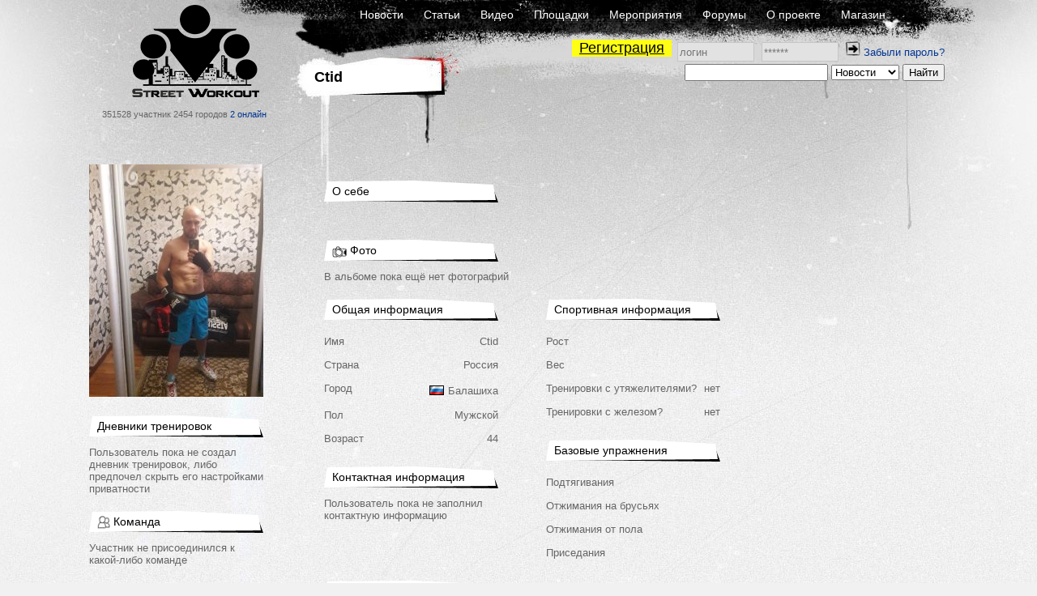

--- FILE ---
content_type: text/html; charset=UTF-8
request_url: https://workout.su/ctid
body_size: 7278
content:


<!DOCTYPE html>
<html lang="ru">
  <head>
    <meta charset="UTF-8">
    <meta name="csrf-param" content="_csrf">
<meta name="csrf-token" content="6ym0qJcvZ0q9kVRHTWvvxsWQ54KgdwKqbAPBqfQuVYqfe4bC8movLYvEEQE9XN-PodLK6cI5T-wjNK-cvFonwA==">
    <title>Ctid - Street Workout</title>
      <script type="application/ld+json">{"@context":"http:\/\/schema.org","@type":"Person","name":"Ctid","image":{"@type":"ImageObject","url":"https:\/\/workout.su\/uploads\/avatars\/2023\/11\/2023-11-14-07-11-17-fpt.jpg","width":1597,"height":2129},"mainEntityOfPage":"https:\/\/workout.su\/ctid"}</script>    <meta name="keywords" content="workout, воркаут, гетто, ghetto, фитнес, fitness,street, уличный спорт, дворовый спорт, гимнастика, турники, брусья, рукоходы, отжимания, подтягивания, приседания, выпады, pushups, pullups, dips, bars, barbarians, bartendaz, hannibal for king, zef, jude, beast, ганнибал, денис минин, евгений козырь, ether, punisher, тренировочные площадки, совместные тренировки, выходы силой, muscle ups, разряды по street workout, barstylers, дворовый спорт, иван козачок, александр борисов, данила черкасов, 8 районов, передний вис, задний вис">
<meta property="og:title" content="Ctid - Street Workout">
<meta name="description" content="Ctid, 44 лет. Балашиха, Россия. ID 94278.">
<meta property="og:description" content="Ctid, 44 лет. Балашиха, Россия. ID 94278.">
<link href="/favicon.ico" rel="shortcut icon">
<link href="/assets/fb5618b/jquery.fancybox.css?v=1733147146" rel="stylesheet">
<link href="/assets/fc64e0f5/css/donate_unreg.css?v=1733147146" rel="stylesheet">
<link href="/css/workout_x.css?v=1700731418" rel="stylesheet">
<link href="/css/a.css?v=1700731418" rel="stylesheet">
<style>.video-list-item {
    padding: 15px 3px 10px
}
.side_element-footer {
    text-align: right;
}</style>
<style>  .main_info .profile-table > div > div:first-of-type {
    width: 60px;
  }</style>
<style>  .contact_info .profile-table > div > div:first-of-type {
    width: 60px;
  }</style>
<style>
          .ratio{
              width: 100%;
          }
          #main_two_container :not(.bbcode_quote_body)>.ratio{
              max-width: 600px;
              padding-left: calc(50% - 300px);
          }
          #sto :not(.bbcode_quote_body)>.ratio{
              max-width: calc(350px + 50%); /* макс ширина 700px с учетом padding, который входит в расчет width */
              padding-left: calc(50% - 350px);
          }
          
          /*.article :not(.bbcode_quote_body)>.ratio{*/
              /*max-width: 600px;*/
              /*padding-left: calc(50% - 300px);*/
          /*}*/

          .ratio-inner{
              position: relative;
              height: 0;
              border: none;
          }

          .ratio-content{
              position: absolute;
              top: 0;
              right: 0;
              bottom: 0;
              left: 0;
              background: #eee;
          }

          .ratio-video{
              padding-top: 56.25%;
              /*padding-top: 67.14%;*/
          }

            a.gif{
                display: block;
                position: relative;
                text-align: center;
            }
            .gif-play-before{

                content: " ";
                display: block;
                position: absolute;
                cursor: pointer;
                /*opacity: .85;*/
                /*transition: opacity,300ms;*/
                /*background: rgba(0, 0, 0, 0.54) url(/assets/8716cbfd/img/play2.png) no-repeat 50% 50%;*/
                background: url(/assets/8716cbfd/img/play2.png) no-repeat 50% 50%;
                width: 100%;
                height: 100%;
            }
            a.gif-orig > .gif-play-before{
                display: none;
            }
</style>
<style>    table.score{
        border-spacing: 0 !important;
        margin-left: -4px;
    }
    table.score td{
        padding: 0 1px 0 0 !important;
    }
    table.score td:nth-of-type(odd){
        width: 25px;
        padding-right: 2px;
    }</style>
<script src="/assets/1511345f/jquery.js?v=1733147145"></script>  </head>
  <body>
  

    


      <div class="page-PUS section-U">
    <div id="layout">
      <div id="body">

        <div id="header">
          <div class="logo_block">
              <a href="/" class="logo"></a>
              <span class="text">
                351528 участник
                2454 городов
                <a href="/online" class="online">2 онлайн</a>
              </span>
          </div>
          <div class="nav_block">
            <div class="nav_block-frstline">
                <a href="/">Новости</a>
                <a href="/articles">Статьи</a>
                <a href="/video">Видео</a>
                <a href="/areas">Площадки</a>
                <a href="/trainings">Мероприятия</a>
                <a href="/forum">Форумы</a>
                <a href="/info">О проекте</a>
                <a href="http://workoutshop.ru?utm_source=workout.su&utm_medium=TOP-MENU" target="_blank">Магазин</a>
            </div>

            <div class="nav_block-scndline">
              

    <div class="new_user_block">
        <a class="new_user" href="/users/register">Регистрация</a>
        <form id="login-form" action="/login" method="post" style="display:inline">
<input type="hidden" name="_csrf" value="6ym0qJcvZ0q9kVRHTWvvxsWQ54KgdwKqbAPBqfQuVYqfe4bC8movLYvEEQE9XN-PodLK6cI5T-wjNK-cvFonwA==">            <input type="text" id="loginform-username" class="" name="LoginForm[username]" placeholder="логин">            <input type="password" id="loginform-password" class="" name="LoginForm[password]" placeholder="******">            <button type="submit" class="login"><img src="/img/icons/enter.png"></button>

        </form>
        <a href="/forgot">Забыли пароль?</a>    </div>

            </div>

            <div class="nav_block-thrdline">
              <div class="nbt_l">
                  <a href="#" class="main_cat">
                    <h1>Ctid</h1>
                  </a>
                                </div>
              <div class="nbt_r">
                <form id="w0" action="/search/search" method="get"><input type="text" id="searchform-text" name="SearchForm[text]"> <select id="searchform-section" name="SearchForm[section]">
<option value="news" selected>Новости</option>
<option value="users">Участники</option>
<option value="forums">Форумы</option>
<option value="video">Видео</option>
<option value="articles">Статьи</option>
<option value="cities">Города</option>
<option value="teams">Команды</option>
<option value="diaries">Дневники</option>
</select> <input type="submit" value="Найти"></form>              </div>
            </div>
          </div>
        </div>
        <div id="main_container">

                <div id="main_two_container_r">

        

                <div id="mc_left">
            
                        <div class="avatar-block"><div class="avatar"><a href="/ctid"><img src="/thumbs/6_215x_FFFFFF//uploads/avatars/2023/11/2023-11-14-07-11-17-fpt.jpg" alt="Ctid" title="Ctid"></a></div></div>


<div class="side_element "><div class="side_element-header"><a href="#"><span class="title">Дневники тренировок</span></a></div><div class="side_element-body">
                    Пользователь пока не создал дневник тренировок, либо предпочел скрыть его настройками приватности                    </div></div><div class="side_element "><div class="side_element-header"><a href="#"><span class="icon"><img src="/img/icons/icon-7.gif" alt=""></span><span class="title">Команда</span></a></div><div class="side_element-body"><div class="seb_elem-text">Участник не присоединился к какой-либо команде</div></div></div>
<div class="side_element "><div class="side_element-header"><a href="#"><span class="icon"><img src="/img/icons/icon-6.gif" alt=""></span><span class="title">Недавние посетители</span></a></div><div class="side_element-body"><div class="seb_elem vcard"><div class="pic"><a href="/bez1ekei" class="username"><img src="/thumbs/6_50x50_FFFFFF//img/avatar_default.jpg" alt="BeZ1eKeI" title="BeZ1eKeI"></a></div><div class="vdata"><div class="d_row"><a href="/bez1ekei" class="username" title="BeZ1eKeI"><span class="sex-ava"><img src="/img/icons/user.png"></span>
                                BeZ1eKeI            </a></div><div class="d_row"><div class="location"><span class="flag"><img src="/img/flags2/RU.gif" alt=""></span><a href="/city/9-balashiha" class="place">Балашиха</a></div></div><div class="d_row"><div class="starline"><img src="/img/icons/star_white.png" class="stars"><img src="/img/icons/star_white.png" class="stars"><img src="/img/icons/star_white.png" class="stars"><img src="/img/icons/star_white.png" class="stars"><img src="/img/icons/star_white.png" class="stars"></div></div></div></div><div class="seb_elem vcard"><div class="pic"><a href="/safrayt" class="username"><img src="/thumbs/6_50x50_FFFFFF//uploads/avatars/2025/07/2025-07-25-13-07-45-1b8.jpg" alt="Safrayt" title="Safrayt"></a></div><div class="vdata"><div class="d_row"><a href="/safrayt" class="username" title="Safrayt"><span class="sex-ava"><img src="/img/icons/user.png"></span>
                                Safrayt            </a></div><div class="d_row"><div class="location"><span class="flag"><img src="/img/flags2/RU.gif" alt=""></span><a href="/city/9-balashiha" class="place">Балашиха</a></div></div><div class="d_row"><div class="starline"><img src="/img/icons/star.png" class="stars"><img src="/img/icons/star.png" class="stars"><img src="/img/icons/star.png" class="stars"><img src="/img/icons/star.png" class="stars"><img src="/img/icons/star.png" class="stars"></div></div></div></div><div class="seb_elem vcard"><div class="pic"><a href="/1cbc" class="username"><img src="/thumbs/6_50x50_FFFFFF//uploads/avatars/2018/07/2018-07-12-14-07-30-zes.jpg" alt="1CBC" title="1CBC"></a></div><div class="vdata"><div class="d_row"><a href="/1cbc" class="username" title="1CBC"><span class="sex-ava"><img src="/img/icons/user.png"></span>
                                1CBC            </a></div><div class="d_row"><div class="location"><span class="flag"><img src="/img/flags2/UA.gif" alt=""></span><a href="/city/804-makeevka" class="place">Макеевка</a></div></div><div class="d_row"><div class="starline"><img src="/img/icons/star.png" class="stars"><img src="/img/icons/star.png" class="stars"><img src="/img/icons/star.png" class="stars"><img src="/img/icons/star.png" class="stars"><img src="/img/icons/star_white.png" class="stars"></div></div></div></div></div></div>
<div class="side_element "><div class="side_element-header"><a href="/user/friends/94278-ctid"><span class="icon"><img src="/img/icons/icon-6.gif" alt=""></span><span class="title">Друзья</span></a></div><div class="side_element-body"><div class="seb_elem vcard"><div class="pic"><a href="/1cbc" class="username"><img src="/thumbs/6_50x50_FFFFFF//uploads/avatars/2018/07/2018-07-12-14-07-30-zes.jpg" alt="1CBC" title="1CBC"></a></div><div class="vdata"><div class="d_row"><a href="/1cbc" class="username" title="1CBC"><span class="sex-ava"><img src="/img/icons/user.png"></span>
                                1CBC            </a></div><div class="d_row"><div class="location"><span class="flag"><img src="/img/flags2/UA.gif" alt=""></span><a href="/city/804-makeevka" class="place">Макеевка</a></div></div><div class="d_row"><div class="starline"><img src="/img/icons/star.png" class="stars"><img src="/img/icons/star.png" class="stars"><img src="/img/icons/star.png" class="stars"><img src="/img/icons/star.png" class="stars"><img src="/img/icons/star_white.png" class="stars"></div></div></div></div></div><div class="side_element-footer"><a href="/user/friends/94278-ctid">Посмотреть всех друзей (1)</a></div></div>



                    </div>
        
        <div id="mc_center">
                        
    <div class="profile">
        <div class="pc_wide">
            

<div class="side_element">
    <div class="side_element-header">
        <span class="title">О себе</span>
    </div>
    <div class="side_element-body">
        <i data-ed3="3"></i><div class="p"><br></div>    </div>
</div>
            <div class="side_element "><div class="side_element-header"><a href="/gallery/user/94278-ctid"><span class="icon"><img src="/img/icons/icon-1.gif" alt=""></span><span class="title">Фото</span></a></div><div class="side_element-body"><div></div><div class="seb_elem-text">В альбоме пока ещё нет фотографий</div></div></div>        </div>

        <div class="pc_left">
            
<div class="side_element main_info">
    <div class="side_element-header">
        <span class="title">Общая информация</span>
    </div>
    <div class="side_element-body">
        <div class="profile-table">
                <div>
                    <div>Имя</div>
                    <div>Ctid</div>
                </div>
                <div>
                    <div>Страна</div>
                    <div>Россия</div>
                </div>
                <div>
                    <div>Город</div>
                    <div>
<div class="location"><span class="flag"><img src="/img/flags2/RU.gif" alt=""></span><a href="/city/9-balashiha" class="place">Балашиха</a></div></div>
                </div>
                <div>
                    <div>Пол</div>
                    <div>Мужской</div>
                </div>
                <div>
                    <div>Возраст</div>
                    <div>44</div>
                </div>
        </div>
    </div>
</div>            
<div class="side_element contact_info">
    <div class="side_element-header">
        <span class="title">Контактная информация</span>
    </div>
    <div class="side_element-body">

                    <div>Пользователь пока не заполнил контактную информацию</div>
            </div>
</div>
        </div>

        <div class="pc_center">
            
<div class="side_element">
    <div class="side_element-header">
        <span class="title">Спортивная информация</span>
    </div>
    <div class="side_element-body">
        <div class="profile-table">
                <div>
                    <div>Рост</div>
                    <div></div>
                </div>
                <div>
                    <div>Вес</div>
                    <div></div>
                </div>
                <div>
                    <div>Тренировки с утяжелителями?</div>
                    <div>нет</div>
                </div>
                <div>
                    <div>Тренировки с железом?</div>
                    <div>нет</div>
                </div>
        </div>
    </div>
</div>            
<div class="side_element">
    <div class="side_element-header">
        <span class="title">Базовые упражнения</span>
    </div>
    <div class="side_element-body">
        <div class="profile-table">
                                    <div>
                        <div>Подтягивания</div>
                        <div>
                            <div class="video-link">
                                                            </div>
                            <div class="video-value">
                                                            </div>
                        </div>
                    </div>
                                    <div>
                        <div>Отжимания на брусьях</div>
                        <div>
                            <div class="video-link">
                                                            </div>
                            <div class="video-value">
                                                            </div>
                        </div>
                    </div>
                                    <div>
                        <div>Отжимания от пола</div>
                        <div>
                            <div class="video-link">
                                                            </div>
                            <div class="video-value">
                                                            </div>
                        </div>
                    </div>
                                    <div>
                        <div>Приседания</div>
                        <div>
                            <div class="video-link">
                                                            </div>
                            <div class="video-value">
                                                            </div>
                        </div>
                    </div>
                        </div>
    </div>
</div>        </div>

        <div class="pc_right">
            
        </div>

        
<div class="pc_wide">
    <div class="side_element">
        <div class="side_element-header" style="margin-bottom: 0px">
            <span class="title">Статистика пользователя</span>
        </div>
    </div>
</div>

<div class="pc_left">
    <div class="side_element">
        <div class="side_element-body">
            <div class="profile-table">
                <div>
                    <div>Сообщений на форуме</div>
                    <div><a href="/forums/user-added?id=94278-ctid">1</a></div>
                </div>
                <div>
                    <div>Комментариев на сайте</div>
                    <div><a href="/users/comments?user=94278-ctid">0</a></div>
                </div>
                <div>
                    <div>Добавленных площадок</div>
                    <div><a href="/areas/userAdd/94278-ctid">0</a></div>
                </div>
                <div>
                    <div>Загруженных видео</div>
                    <div><a href="/video/userAdd/94278-ctid">0</a></div>
                </div>
            </div>
        </div>
    </div>
</div>
<div class="pc_center">
    <div class="side_element">
        <div class="side_element-body">
            <div class="profile-table">
                <div>
                    <div>Дата регистрации</div>
                    <div>09.07.2019</div>
                </div>

                                    <div>
                        <div>Был на сайте</div>
                        <div>
                            10.08.2024<br />20:15                        </div>
                    </div>
                
            </div>
        </div>
    </div>
</div>
<div class="pc_right">
    <div class="side_element">
        <div class="side_element-body">
            <div class="profile-table">
                <div>
                    <div>Просмотров страницы</div>
                    <div>981</div>
                </div>
                <div>
                    <div>Репутация</div>
                    <div style="float: right;">
<div class="starline">
    <img src="/img/icons/star_white.png" class="stars"><img src="/img/icons/star_white.png" class="stars"><img src="/img/icons/star_white.png" class="stars"><img src="/img/icons/star_white.png" class="stars"><img src="/img/icons/star_white.png" class="stars"></div>(3964)</div>
                </div>

            </div>
        </div>
    </div>
</div>
        <div class="pc_wide lists">
            <div class="side_element "><div class="side_element-header"><a href="/areas/user/94278-ctid"><span class="icon"><img src="/img/icons/icon-8.gif" alt=""></span><span class="title">Где тренируется</span></a></div><div class="side_element-body"><div></div><div class="seb_elem-text">Пользователь ещё не отметил площадки где тренируется</div></div></div>            <div class="side_element "><div class="side_element-header"><a href="/video/user/94278-ctid"><span class="icon"><img src="/img/icons/icon-4.gif" alt=""></span><span class="title">Видео</span></a></div><div class="side_element-body"><div></div><div class="seb_elem-text">Пользователь ещё не добавил видео в избранное</div></div></div>            <div class="side_element "><div class="side_element-header"><a href="/article/user/94278-ctid"><span class="icon"><img src="/img/icons/icon-4.gif" alt=""></span><span class="title">Статьи</span></a></div><div class="side_element-body"><div></div><div class="seb_elem-text">Пользователь ещё не добавил статьи в избранное</div></div></div>            <div class="side_element "><div class="side_element-header"><a href="/forums/user-favorite-themes?id=94278-ctid"><span class="icon"><img src="/img/icons/icon-4.gif" alt=""></span><span class="title">Темы на форуме</span></a></div><div class="side_element-body"><table class="fth"><thead><tr><td>Тема</td><td>Автор</td><td>Сообщений</td><td>Просмотры</td><td>Последний</td></tr></thead><tbody></tbody></table><div class="seb_elem-text">Пользователь ещё не добавил тем в избранное</div></div></div>            <div class="side_element "><div class="side_element-header"><a href="/forums/user-favorite-diaries?id=94278-ctid"><span class="icon"><img src="/img/icons/icon-4.gif" alt=""></span><span class="title">Избранные дневники</span></a></div><div class="side_element-body"><table class="fth"><thead><tr><td>Тема</td><td>Автор</td><td>Сообщений</td><td>Просмотры</td><td>Последний</td></tr></thead><tbody></tbody></table><div class="seb_elem-text">Пользователь ещё не добавил дневников в избранное</div></div></div>        </div>

    </div>

        </div>

        
        
    </div>
        
        </div>
      </div>
      <div id="footer">
          <div class="footerratexta">
              <div class="about" style="width: inherit;">
                  <p>
                      © 2010-2020 Street Workout
                  </p>
                  <p>
                      Использование материалов <a href="http://www.workout.su">www.workout.su</a> разрешено<br/>
                      только при наличии активной ссылки на источник.<br/>
                       <a href="mailto:info@workout.su">info@workout.su</a> +7 905 528 1515 (Антон)<br />
                      Перейти на <a href="/ctid?mobile_force=1">мобильную версию сайта</a>                  </p>
              </div>
          </div>
      </div>
    </div>
  </div>

      <!-- Google tag (gtag.js) -->
      <script async src="https://www.googletagmanager.com/gtag/js?id=G-LBG8MPWF71"></script>
      <script>
          window.dataLayer = window.dataLayer || [];
          function gtag(){dataLayer.push(arguments);}
          gtag('js', new Date());

          gtag('config', 'G-LBG8MPWF71');
      </script>

    <script src="/assets/fb5618b/jquery.fancybox.min.js?v=1733147146"></script>
<script src="/assets/e7644921/yii.js?v=1733147145"></script>
<script src="/js/workout_x.js?v=1700731418"></script>
<script src="/assets/e7644921/yii.activeForm.js?v=1733147145"></script>
<script>jQuery(function ($) {

            function processImage(elem, gallery_id) {

                if (!$(elem).hasClass('img-pr') && 
                    !$(elem).hasClass('human-img') && 
                    !$(elem).hasClass('bbcode_smiley') && 
                    !$(elem).hasClass('wo-smile') && 
                    !$(elem).hasClass('emojione')
                    ){

                    $(elem).each(function(){
                        var elem = $(this);
                        var parent_a = elem.closest('a');
                        if (!$(parent_a).is('a')){
                            var url =  $(elem).attr('data-origin');
                            if (!url) url = $(elem).attr('src');

                            var a = '';
                            if ($(elem).hasClass('gif')){
                                a = '<a class="media-images gif gif-play" href="' + url + '" ><div class="gif-play-before"></div> </a>';
                            } else {
                                a = '<a class="media-images" rel="gallery_'+ gallery_id +'" href="' + url + '" > </a>';
                            }
                            $(elem).before(a);
                            $(elem).prev().append($(elem));
                            $(elem).addClass('img-processed');
                            //$(elem).prev('.gif-play-before').width($(elem).width());

                        }
                    });
                }
            }

            function processVideo(){
                $('iframe').each(function(index, element){

                    if ($(element).hasClass('forum-video') || $(element).hasClass('video')) {
                        var width = $(element).width();
                        //$(element).height(width * 188 / 280);
                        if (width == 100){
                            var spoiler = $(element).parentsUntil('.hidden-spoiler').parent();
                            if (spoiler){
                                var spoiler_width = $(spoiler).width();
                                spoiler_width = spoiler_width > 600 ? 600 : (spoiler_width-26);
                                width = spoiler_width;
                            }
                        }
                        $(element).height(width * 9 / 16);
                    }
                });
            }

            function processMedia(){
                $('.publication .p_body').find('img').each(function (i, elem){
                    processImage(elem, 'main');
                });

                $('.responce_holder .re_message').find('img').each(function (i, elem){
                    var id = $(elem).parentsUntil('.responce_elem').parent().attr('data-comment-id');
                    processImage(elem, id);
                });
                $('.comment .content').find('img').each(function (i, elem){
                    var id = $(elem).parentsUntil('.comment').parent().attr('data-comment-id');
                    processImage(elem, id);
                });

                $('.media-images:not(.gif)').fancybox({
		            helpers: {
		                overlay : {
		                    closeClick: true,
		                    locked: false
		                }
                    }
                });

                processVideo();
            }
            processMedia();


            $(document).on('click', '.gif-play-before', function(event){

                event.preventDefault();                
                var img = $(this).parent().find('img');
                var orig = $(img).attr('data-origin');
                var thmb = $(img).attr('data-thumb');
                var src = $(img).attr('src');
                if (src == thmb) {
                    $(img).attr('src', orig).addClass('gif-orig')
                        .parent('a.gif').removeClass('gif-play').addClass('gif-orig');

                } else {
                    $(img).attr('src', thmb).removeClass('gif-orig')
                        .parent('a.gif').addClass('gif-play').removeClass('gif-orig');
                }

            });
            
            $(document).on('click', 'a.gif-orig', function(event){

                event.preventDefault();
                var img = $(this).find('img');
                var orig = $(img).attr('data-origin');
                var thmb = $(img).attr('data-thumb');
                
                $(img).attr('src', thmb).removeClass('gif-orig')
                    .parent('a.gif').addClass('gif-play').removeClass('gif-orig');
                
            });
jQuery('#login-form').yiiActiveForm([], []);
jQuery('#w0').yiiActiveForm([], []);
});</script>    </body>
</html>



--- FILE ---
content_type: text/css
request_url: https://workout.su/css/workout_x.css?v=1700731418
body_size: 63388
content:
@charset "UTF-8";body,html{margin:0;padding:0;height:100%;color:#666;background:#f1f1f1;font-size:13px;font-family:Arial,Helvetica,sans-serif}.a-c{text-align:center}.dropdown-menu:before{top:-7px;left:9px;border-right:7px solid transparent;border-bottom:7px solid #ccc;border-left:7px solid transparent;border-bottom-color:rgba(0,0,0,.2)}.dropdown-menu:after,.dropdown-menu:before{position:absolute;display:inline-block;content:""}.dropdown-menu:after{top:-6px;left:10px;border-right:6px solid transparent;border-bottom:6px solid #fff;border-left:6px solid transparent}body{margin:0;padding:0;height:100%;position:relative;overflow-y:scroll;-webkit-overflow-scrolling:touch}body a,body a:active,body a:focus,body a:hover,body a:visited{color:#003592;text-decoration:none}body a:active:focus,body a:active:hover,body a:focus,body a:focus:focus,body a:focus:hover,body a:hover,body a:hover:focus,body a:hover:hover,body a:visited:focus,body a:visited:hover{text-decoration:underline}body b{font-weight:700}body #layout{min-height:100%;min-width:1060px;background:#ff0;position:relative;background:url(/img/background_ws.jpg) top no-repeat}body #layout #body{height:100%;min-height:100%;padding-bottom:147px;width:1060px;margin:0 auto}body #layout #body #main_three_container{display:table}body #layout #body #main_three_container #mc_left,body #layout #body #main_three_container #mc_right{display:table-cell;vertical-align:top;padding-top:35px;width:215px;max-width:215px;min-width:215px}body #layout #body #main_three_container #mc_center{display:table-cell;vertical-align:top;width:500px;min-width:500px;max-width:500px;padding:0 65px}body #layout #body #main_three_container #mc_center .top_block{padding-left:2px;padding-top:6px}body #layout #body #main_two_container{display:table;margin-top:35px}body #layout #body #main_two_container #mc_center{display:table-cell;vertical-align:top;width:780px;padding:0 65px 0 0}body #layout #body #main_two_container #mc_center .top_block{padding-left:2px}body #layout #body #main_two_container #mc_right{display:table-cell;vertical-align:top;width:215px;max-width:215px}body #layout #body #main_two_container_r{display:table;margin-top:35px}body #layout #body #main_two_container_r #mc_center{display:table-cell;vertical-align:top;width:780px;padding-left:65px}body #layout #body #main_two_container_r #mc_center .top_block{padding-left:2px}body #layout #body #main_two_container_r #mc_left{display:table-cell;vertical-align:top;padding-top:35px;width:215px;max-width:215px;min-width:215px}body #layout #footer{position:absolute;bottom:0;height:147px;width:100%;background:url(/img/footer.png) top no-repeat}.tac{text-align:center}.dblock{display:block}.fwb{font-weight:700}.button_min{display:inline-block;text-decoration:none;color:#222;text-align:center;width:82px;height:26px;line-height:27px;background:url(/img/button-min.png);background-position:0 0;background-repeat:no-repeat;border:none}.button_min:active,.button_min:focus,.button_min:hover,.button_min:visited{color:#222}.button_medium{display:inline-block;text-decoration:none;color:#222;text-align:center;width:105px;height:26px;line-height:27px;background:url(/img/button-medium.png);background-position:0 0;background-repeat:no-repeat;border:none}.button_medium:active,.button_medium:focus,.button_medium:hover,.button_medium:visited{color:#222}.button_max{display:inline-block;text-decoration:none;color:#222;text-align:center;width:177px;height:32px;line-height:27px;background:url(/img/button-max.png);background-position:0 0;background-repeat:no-repeat;border:none;vertical-align:middle}.button_max:active,.button_max:focus,.button_max:hover,.button_max:visited{color:#222}.button_large{display:inline-block;text-decoration:none;color:#222;text-align:center;width:218px;height:32px;line-height:27px;background:url(/img/button-large.png);background-position:0 0;background-repeat:no-repeat;border:none}.button_large:active,.button_large:focus,.button_large:hover,.button_large:visited{color:#222}input[type=submit].button_large,input[type=submit].button_max,input[type=submit].button_medium,input[type=submit].button_min{background-position:0;position:relative;line-height:1px;cursor:pointer}button.button_large,button.button_max,button.button_medium,button.button_min{background-position:0;line-height:1px;cursor:pointer}.button_large,.button_max,.button_medium,.button_min{font-size:12px}.button_large:active,.button_large:focus,.button_large:hover,.button_large:visited,.button_max:active,.button_max:focus,.button_max:hover,.button_max:visited,.button_medium:active,.button_medium:focus,.button_medium:hover,.button_medium:visited,.button_min:active,.button_min:focus,.button_min:hover,.button_min:visited{text-decoration:none!important}.activity{padding-top:1px}.activity a{text-decoration:none;min-width:68px;display:inline-block}.activity a:focus,.activity a:hover{text-decoration:none!important}.activity a .social_elem img{padding-right:2px;max-width:27px;max-height:24px}.activity a .social_elem span.count{text-decoration:none;position:relative;color:#736866;top:-6px;padding-right:4px}.socials>a{text-decoration:none;width:70px;display:inline-block}.socials>a:focus,.socials>a:hover{text-decoration:underline}.socials>a>.social_elem>img{padding-right:2px;max-width:27px;max-height:24px}.socials>a>.social_elem>span.count{position:relative;color:#736866;top:-6px}.socials .h_soc{display:inline-block;height:31px}.socials .h_soc table tr td{width:70px;height:26px;text-align:left}.socials .h_soc table tr td span.activity-counter,.socials .h_soc table tr td span.socials-counter{position:relative;color:#736866;top:-6px}.v_socials{padding-top:1px}.v_socials>a{text-decoration:none;width:53px;display:inline-block}.v_socials>a:focus,.v_socials>a:hover{text-decoration:underline}.v_socials>a>.social_elem{display:block;text-align:center}.v_socials>a>.social_elem>img{padding-right:2px;max-width:27px;max-height:24px}.v_socials>a>span.count{padding-top:6px;display:block;position:relative;color:#736866;text-align:center;background:url(/img/flag-up.png) 58% top no-repeat;height:28px}.v_socials .v_soc{display:inline-block;height:54px}.v_socials .v_soc:not(.not_alone){width:100%}.v_socials .v_soc.not_alone{width:calc(100% - 70px)}.v_socials .v_soc table tr td{width:70px;height:26px;text-align:center}.v_socials .v_soc table tr td span.activity-counter,.v_socials .v_soc table tr td span.socials-counter{position:relative;color:#736866;width:32px;height:32px;display:block;margin:0 auto;text-align:center;padding:7px 0;background:url(/img/flag-up.png) 58% 0 no-repeat}.v_socials .v_soc table tr td img{max-width:27px;max-height:24px}.vcard{display:table;width:100%}.vcard .pic,.vcard .vdata{display:table-cell;vertical-align:top}.vcard .pic{width:53px;padding-right:3px}.vcard .pic img{width:50px!important;height:50px!important}.vcard .vdata{width:auto}.vcard .vdata .d_row:first-of-type{padding-top:1px;padding-bottom:1px}.vcard .vdata .d_row a.username{font-weight:700;text-decoration:none;display:inline-block;max-width:160px;overflow:hidden;text-overflow:ellipsis;white-space:nowrap;vertical-align:top}.vcard .vdata .d_row a.username:focus,.vcard .vdata .d_row a.username:hover{text-decoration:underline}.vcard .vdata .d_row a.username span.is_admin{padding-right:2px}.vcard .vdata .d_row a.username span.is_admin img{max-width:22px;max-height:12px}.vcard .vdata .d_row span.is_online{color:blue;font-weight:700;padding-left:2px}.vcard .vdata .d_row img.stars{max-width:13px;max-height:13px}.vcard .vdata .d_row .location{margin-top:0;margin-bottom:1px}.vcard .vdata .d_row .location a.place{position:relative;top:-1px;color:#666}.vcard .vdata .d_row strong{color:#000}.sex-ava{float:left;margin-right:2px}.starline{width:65px}.starline img{display:inline-block;max-width:13px;max-height:13px}.location{margin-top:4px;white-space:nowrap}.location span.flag{display:inline-block;margin-right:5px}.location span.flag img{max-width:18px;max-height:12px}.location a.place{display:inline-block;color:#666;position:relative;top:-1px}b,strong{color:#000}.socials a:hover{text-decoration:none!important}.button_micro{display:inline-block;text-decoration:none;color:#222;text-align:center;width:32px;height:26px;line-height:27px;background-position:0 0;background-repeat:no-repeat;border:none}.button_micro:active,.button_micro:focus,.button_micro:hover,.button_micro:visited{color:#222}.button_micro.button_micro-quote{background:url(/img/button-micro-quote.png)}.button_micro.button_micro-link{background:url(/img/button-micro-link.png)}.button_micro.button_micro-edit{background:url(/img/button-micro-edit.png)}.button_micro.button_micro-del{background:url(/img/button-micro-del.png)}#header{height:133px;display:table;width:100%}#header .logo_block{display:table-cell;width:260px;position:relative}#header .logo_block a.logo{padding:107px 130px}#header .logo_block span.text{font-size:11px;position:absolute;bottom:-14px;left:16px;font-family:Tahoma,Geneva,sans-serif;display:block;display-text-align:center}#header .nav_block{display:table-cell;width:auto}#header .nav_block .nav_block-frstline{padding-top:10px;padding-left:53px;height:13px}#header .nav_block .nav_block-frstline a{font-size:14px;color:#fff;margin-left:21px;text-decoration:none}#header .nav_block .nav_block-frstline a:focus,#header .nav_block .nav_block-frstline a:hover{text-decoration:underline}#header .nav_block .nav_block-scndline{padding-top:36px;padding-right:9px;height:14px;text-align:right}#header .nav_block .nav_block-scndline a.logged{color:#000;margin-left:28px}#header .nav_block .nav_block-scndline a.logged strong{background:#ff0;font-weight:600}#header .nav_block .nav_block-scndline a.new_user{font-size:18px;color:#000;text-decoration:underline;background:#ffff16;border:none;padding:0 9px 1px;margin-right:3px;position:relative;top:-4px}#header .nav_block .nav_block-scndline a.forget{color:#003592;padding-left:6px;font-size:12px;position:relative}#header .nav_block .nav_block-scndline button.login{background:transparent;border:transparent;padding:0}#header .nav_block .nav_block-scndline input{width:89px;height:20px;background:#e2e2e2;border:1px solid #c6c6c6;color:#666;margin-top:3px;margin-right:5px}#header .nav_block .nav_block-scndline .new_user_block{position:relative;top:-10px;left:5px}#header .nav_block .nav_block-thrdline{margin-left:18px;height:33px;margin-top:6px;display:table;width:100%}#header .nav_block .nav_block-thrdline .nbt_l,#header .nav_block .nav_block-thrdline .nbt_r{display:table-cell}#header .nav_block .nav_block-thrdline .nbt_l{vertical-align:middle}#header .nav_block .nav_block-thrdline .nbt_l a{text-decoration:none;display:inline-block}#header .nav_block .nav_block-thrdline .nbt_l a:nth-of-type(2){margin-left:50px}#header .nav_block .nav_block-thrdline .nbt_l a.button_min{margin-right:1px}#header .nav_block .nav_block-thrdline .nbt_l h1{width:150px;padding:0;margin:0;font-weight:700;font-size:18px;color:#000}#header .nav_block .nav_block-thrdline .nbt_r{text-align:right;padding-right:22px;vertical-align:top}#footer .footerratexta{width:1060px;margin:0 auto}#footer .footerratexta .about{width:330px;padding-top:50px}#footer .footerratexta .about p{margin:0;padding:0}.categories .categories_title{padding-top:10px}.categories .categories_title a,.categories .categories_title h2{font-size:16px;line-height:27px;color:#000;font-weight:400}.categories .categories_title a.breadcrumps,.categories .categories_title h2.breadcrumps{font-size:18px;font-weight:700}.categories .categories_title a.breadcrumps a,.categories .categories_title h2.breadcrumps a{text-decoration:underline;font-size:18px}.categories .categories_body{width:100%}.categories .categories_body a.cat_elem{width:24%;text-align:center;margin-bottom:20px;display:inline-block}.categories .categories_body a.cat_elem img{max-width:140px;max-height:140px}.categories .categories_body a.cat_elem span{color:#003592;display:block;padding:10px 0}.categories-list{display:block;margin-bottom:10px}.categories-list a{padding-right:20px;color:#003592}.categories-list a:active,.categories-list a:hover{color:#003592}.categories-list span{padding-right:20px;color:#000;font-weight:700;text-decoration:underline}.col_top{padding-bottom:15px}.col_top .title{background:url(../img/title-bg.png) 0 0 no-repeat;padding:3px 0 5px 9px;height:20px;margin-bottom:20px}.col_top .title a{color:#000;text-decoration:none;font-size:14px}.side_element_top .socials{padding-bottom:10px}.side_element_top .socials a:nth-of-type(2n){padding:0 3px;width:auto}.side_element_top .socials a:nth-of-type(odd){padding:0;width:auto}.side_element_top .side_element{margin-top:14px}.side_element_top .side_element center .mplinks img{width:150px}.side_element .side_element-body>:not(.socials) img{width:100%}.side_element.achievements .vcard .vdata .d_row a.username{white-space:normal}.side_element .side_element-body .activity{display:inline-table;width:100%}.side_element .side_element-body .activity a{display:table-cell;width:79px;min-width:45px}.side_element .side_element-body .activity a:not(:last-of-type){max-width:79px}.side_element .side_element-body .activity a:last-of-type{max-width:100%;width:auto}.side_element .side_element-body .activity .count{top:-7px;position:relative;color:#736866}.side_element .side_element-body .socials{display:inline-block}.side_element .side_element-body .socials .h_soc table tr td{width:49px;padding:0}.side_element{margin-top:20px}.side_element .side_element-header{background:url(../img/title-bg.png) 0 0 no-repeat;padding:3px 0 5px 10px;height:20px;margin-bottom:10px}.side_element .side_element-header a:first-of-type{width:200px;text-decoration:none!important}.side_element .side_element-header a:first-of-type span.icon{padding-right:4px;position:relative;bottom:-2px}.side_element .side_element-header a:first-of-type span.icon img{max-width:18px;max-height:16px}.side_element .side_element-header a{display:inline-block}.side_element .side_element-header a:not(:first-of-type){margin-left:20px}.side_element .side_element-header span.title{line-height:24px;font-size:14px;color:#000;position:relative;top:-2px}.side_element .side_element-header span.title:focus,.side_element .side_element-header span.title:hover{text-decoration:none}.side_element .side_element-header span.title:focus span.title,.side_element .side_element-header span.title:hover span.title{text-decoration:underline}.side_element .side_element-body .seb_elem,.side_element .side_element-body .seb_elem-text{padding-bottom:10px}.side_element .side_element-body .seb_elem a.img_link img{width:100%}.side_element .side_element-body .seb_elem a.title_link{font-size:13px;font-weight:700;color:#003592}.side_element .side_element-body .seb_elem a.title_link span.title_pic{padding-right:7px}.side_element .side_element-body .seb_elem a.title_link span.title_pic img{max-width:8px;max-height:10px}.side_element .side_element-body .seb_elem a.title_link.mark{padding:2px;background:#ff0}.side_element .side_element-body .seb_elem a.title_link.unline{text-decoration:none}.side_element .side_element-body .seb_elem a.title_link.unline span.is_admin{display:inline-block}.side_element .side_element-body .seb_elem a.theme_link{color:#666;display:block}.side_element .side_element-body .seb_elem .userdate a,.side_element .side_element-body .seb_elem .userdate span{display:inline-block;color:#666}.side_element .side_element-body .seb_elem .userdate a{padding-right:2px}.side_element .side_element-body .seb_elem .side_element-body .pd_elem .pd_date{color:#666}.side_element .side_element-body .inp_block{padding-bottom:10px;color:#000}.side_element .side_element-body .inp_block.tw_lines .tw_lines_1{display:block;margin-bottom:1px}.side_element .side_element-body .inp_block.tw_lines .tw_lines_1 h4,.side_element .side_element-body .inp_block.tw_lines .tw_lines_1 label{color:#000;padding:0;margin:0;font-weight:400}.side_element .side_element-body .inp_block.tw_lines .tw_lines_1 h4 span.required,.side_element .side_element-body .inp_block.tw_lines .tw_lines_1 label span.required{font-weight:700;padding-left:3px;color:red}.side_element .side_element-body .inp_block.tw_lines .tw_lines_2{display:block}.side_element .side_element-body .inp_block.tw_lines .tw_lines_2 input[type=password],.side_element .side_element-body .inp_block.tw_lines .tw_lines_2 input[type=text]{padding-left:4px}.side_element .side_element-body .inp_block.tw_lines .tw_lines_2 input[type=password],.side_element .side_element-body .inp_block.tw_lines .tw_lines_2 input[type=text],.side_element .side_element-body .inp_block.tw_lines .tw_lines_2 select{border-top:2px solid #aaa;border-left:1px solid #bcbcbc;border-right:1px solid #bcbcbc;border-bottom:none;height:21px;display:inline-block}.side_element .side_element-body .inp_block.tw_lines .tw_lines_2 input[type=password].long,.side_element .side_element-body .inp_block.tw_lines .tw_lines_2 input[type=text].long,.side_element .side_element-body .inp_block.tw_lines .tw_lines_2 select.long{width:100%;display:block}.side_element .side_element-body .inp_block.tw_lines .tw_lines_2 input[type=password].short,.side_element .side_element-body .inp_block.tw_lines .tw_lines_2 input[type=text].short,.side_element .side_element-body .inp_block.tw_lines .tw_lines_2 select.short{width:24px;display:inline-block}.side_element .side_element-body .inp_block.tw_lines .tw_lines_2 a.button_max{margin-left:3px;width:168px;background-size:contain}.side_element .side_element-body .inp_block.tw_lines .tw_lines_2 label.radio_pack{display:inline-block;padding:4px 8px;color:#000}.side_element .side_element-body .inp_block.tw_lines .tw_lines_2 label.radio_pack input[type=radio]{margin:0 8px 0 0}.side_element .side_element-body .inp_block.tw_lines .tw_lines_2.birth_date select:first-of-type{width:47px;margin-right:2px}.side_element .side_element-body .inp_block.tw_lines .tw_lines_2.birth_date select:nth-of-type(2){width:87px;margin-right:2px}.side_element .side_element-body .inp_block.tw_lines .tw_lines_2.birth_date select:nth-of-type(3){width:63px}.side_element .side_element-body .inp_block.on_lines label.check_pack{color:#666}.side_element .side_element-body .inp_block.on_lines label.check_pack input[type=checkbox]{margin-right:5px}.side_element .side_element-body .inp_block.on_lines .radio_sex{color:#000}.side_element .side_element-body .inp_block.on_lines .radio_sex span.required{font-weight:700;padding-left:3px;color:red}.side_element .side_element-body .inp_block .ib_info .error{display:none;color:red;font-size:12px}.side_element .side_element-body .inp_block .ib_info .helper{color:#000;font-size:11px;margin-top:3px}.side_element .side_element-body table{width:100%}.side_element .side_element-body table tr td{padding:7px 0}.side_element .side_element-body table tr td:last-of-type{color:#000;min-width:none}.side_element .side_element-footer{margin-bottom:20px}.side_element .side_element-footer a{font-size:12px;font-weight:700}.side_element.promo .side_element-footer{text-align:center}.side_element-body .top-button{margin-bottom:13px}.search .timeline_elem,.timeline .timeline_elem{margin:20px 0 30px;border-bottom:4px dotted #888}.search .timeline_elem .te_head,.timeline .timeline_elem .te_head{margin-bottom:12px}.search .timeline_elem .te_head a,.timeline .timeline_elem .te_head a{font-size:24px;font-weight:700;margin-bottom:12px;line-height:25px;font-family:Arial,Helvetica,sans-serif;text-decoration:none;color:#000;display:block}.search .timeline_elem .te_body,.timeline .timeline_elem .te_body{line-height:18px;text-align:justify;font-size:13px}.search .timeline_elem .te_body img,.timeline .timeline_elem .te_body img{width:100%;margin-bottom:0}.search .timeline_elem .te_footer,.timeline .timeline_elem .te_footer{margin-top:20px}.search .timeline_elem .te_footer>a,.timeline .timeline_elem .te_footer>a{color:#003592;padding-bottom:20px;display:inline-block;text-decoration:none}.search .timeline_elem .te_footer>a:focus,.search .timeline_elem .te_footer>a:hover,.timeline .timeline_elem .te_footer>a:focus,.timeline .timeline_elem .te_footer>a:hover{text-decoration:underline}.search .timeline_elem .te_footer .additional,.timeline .timeline_elem .te_footer .additional{padding-bottom:20px}.search .timeline_elem .te_footer .additional .activity,.search .timeline_elem .te_footer .additional .socials,.timeline .timeline_elem .te_footer .additional .activity,.timeline .timeline_elem .te_footer .additional .socials{display:inline-block}.search .timeline_elem .te_footer .additional .socials a span.social_elem span.count,.timeline .timeline_elem .te_footer .additional .socials a span.social_elem span.count{line-height:16px;display:inline-block;width:26px;height:16px;text-align:left}.pagination{text-align:center}.pagination a,.pagination a:active,.pagination a:focus,.pagination a:hover,.pagination a:visited{color:#000!important;text-decoration:none!important;display:inline!important;margin:0!important;width:auto!important}.pagination>.numbers,.pagination>a{display:inline-block!important}.pagination>.numbers>a{padding:20px 5px 30px}.pagination>.numbers>a.active{position:relative;top:1px;padding:20px 5px 33px 6px;color:#fff!important;text-align:center;display:inline-block!important;width:40px!important;font-size:18px;background:url(/img/pagination-item-bg.png) left 50% no-repeat}.lists.forum .pagination{text-align:left}.profile{padding-top:35px}.profile .pc_center,.profile .pc_left,.profile .pc_right{display:inline-block;vertical-align:top;width:215px;margin-top:-20px}.profile .pc_center,.profile .pc_left{padding-left:10px;padding-right:45px}.profile .pc_right{padding-right:0}.profile .pc_wide{padding:0 10px 10px;display:block}.profile .pc_wide .buttons{margin-top:-20px}.profile .pc_wide .buttons a:first-of-type{margin-right:10px}.profile .pc_wide .pcphotos img{max-width:100px;max-height:100px;margin-right:2px;margin-left:2px}.profile-table{table-layout:fixed;display:table;width:100%}.profile-table>div{display:table-row}.profile-table>div>div{white-space:nowrap;display:table-cell;padding:7px 0;vertical-align:top}.profile-table>div>div:last-of-type{text-align:right;overflow:hidden;text-overflow:ellipsis}.profile-table>div>div:last-of-type a{white-space:nowrap}.profile-table .video-link{display:inline;width:20px}.profile-table .video-value{display:inline-block;min-width:8px}.publication .p_header .manage{margin-top:20px}.publication .p_header a.title{margin-top:32px;color:#000;display:block;text-decoration:none}.publication .p_header a.title h1{font-size:24px;font-weight:700}.publication .p_header .date{display:block;margin-top:-10px;margin-bottom:10px}.publication .field,.publication .p_body{font-size:13px}.publication .field img,.publication .p_body img{width:100%}.publication .p_footer{margin-top:10px}.publication .p_body{text-align:justify;line-height:1.3}.publication .p_body a.media-images{display:block;text-align:center}.create_head{background:url(/img/breadcrumbs-sub.png) 0 0 no-repeat;background-size:100% 30px;height:25px;padding:7px 0;width:100%;margin-left:20px}.create_head span.title{color:#000}.manage_forums .mf_buttons{padding-bottom:6px;text-align:right}.manage_forums .mf_buttons a{margin-left:10px}.manage_forums .mf_breadcrumbs{background:url(/img/breadcrumbs.png) 0 0 no-repeat;background-size:100% 26px;height:25px;padding:3px 10px}.manage_forums .mf_breadcrumbs .breadcrumbs a{color:#fff}.manage_forums .mf_breadcrumbs .breadcrumbs span.arrow{height:10px;position:relative;display:inline-block;padding:0 5px}.manage_forums .mf_breadcrumbs .breadcrumbs span.arrow:before{content:"/";top:-2px;color:#fff}.manage_forums .mf_socials{text-align:right;padding:10px 0}.manage_forums .mf_socials>.activity,.manage_forums .mf_socials>.socials{display:inline-block}.lists table.mfh{width:100%;border-collapse:collapse;border-spacing:0 0;background:url(/img/breadcrumbs-sub.png) 0 0 no-repeat;background-size:100% 30px}.lists table.mfh thead tr:first-of-type{height:30px;font-weight:700;color:#000}.lists table.mfh tr.titled{margin:10px 0;border-bottom:1px solid #c3c3c3}.lists table.mfh tr.titled td{padding:10px 0 0}.lists table.mfh tr.titled td .title{height:26px;position:relative;left:-10px;width:238px;padding:4px 0 4px 8px;color:#fff;font-weight:700;background:url(/img/title-bg-7.png) 0 0 no-repeat;background-size:100% 27px}.lists table.mfh tr td:first-of-type{width:305px;padding-left:10px}.lists table.mfh tr td:nth-of-type(2),.lists table.mfh tr td:nth-of-type(3){width:85px}.lists table.mfh tr td:nth-of-type(4){width:265px}.lists table.mfh tbody tr{border-bottom:1px solid #c3c3c3}.lists table.mfh tbody tr:nth-of-type(odd):not(.titled){background:hsla(0,0%,100%,.8)}.lists table.mfh tbody tr:not(.titled) td{vertical-align:top}.lists table.mfh tbody tr:not(.titled) td:first-of-type{padding:7px 0 7px 10px}.lists table.mfh tbody tr:not(.titled) td:nth-of-type(2),.lists table.mfh tbody tr:not(.titled) td:nth-of-type(3),.lists table.mfh tbody tr:not(.titled) td:nth-of-type(4){padding:7px 0 7px 5px}.lists table.mfh tbody tr:not(.titled) td:nth-of-type(4) a{color:#666}.lists table.mfh tbody tr:not(.titled) td.a-c{padding:7px 0 7px 5px}.lists table.mfh tbody tr:not(.titled) a:not(.moderat){color:#003592}.lists table.fth{width:100%;border-collapse:collapse;border-spacing:0 0;background:url(/img/breadcrumbs-sub.png) 0 0 no-repeat;background-size:100% 30px}.lists table.fth thead tr:first-of-type{height:30px;font-weight:700;color:#000;background-size:cover}.lists table.fth tr td:first-of-type{width:305px;padding-left:10px}.lists table.fth tr td:nth-of-type(2){width:160px}.lists table.fth tr td:nth-of-type(2) a{color:#666}.lists table.fth tr td:nth-of-type(3),.lists table.fth tr td:nth-of-type(4){width:85px}.lists table.fth tr td:nth-of-type(5){width:105px}.lists table.fth tr td:nth-of-type(5) a{color:#666}.lists table.fth tbody tr{border-bottom:1px solid #c3c3c3}.lists table.fth tbody tr:not(.titled) td{padding:5px 0;vertical-align:top}.lists table.fth tbody tr:not(.titled) td:first-of-type{padding:7px 0 7px 10px}.lists table.fth tbody tr:not(.titled) td:nth-of-type(2){padding:7px 0 7px 5px}.lists table.fth tbody tr:not(.titled) td:nth-of-type(2) a{color:#666}.lists table.fth tbody tr:not(.titled) td:nth-of-type(3),.lists table.fth tbody tr:not(.titled) td:nth-of-type(4),.lists table.fth tbody tr:not(.titled) td:nth-of-type(5){padding:7px 0 7px 5px}.lists table.fth tbody tr:not(.titled) td:nth-of-type(5) a{color:#666}.lists table.fth tbody tr:not(.titled) td:last-of-type{padding-right:20px}.lists table.fth tbody tr:not(.titled) td.a-c{padding:7px 0 7px 5px}.lists table.fth tbody tr:not(.titled) a{color:#003592}.lists table.mfha{width:100%;border-collapse:collapse;border-spacing:0 0;background:url(/img/breadcrumbs-sub.png) 0 0 no-repeat;background-size:100% 30px}.lists table.mfha thead tr th{text-align:left;padding:7px 5px 15px;color:#000}.lists table.mfha thead tr th:nth-of-type(3),.lists table.mfha thead tr th:nth-of-type(4),.lists table.mfha thead tr th:nth-of-type(5){width:50px}.lists table.mfha tbody tr{border-bottom:1px solid #c3c3c3}.lists table.mfha tbody tr:nth-of-type(odd):not(.titled){background:hsla(0,0%,100%,.5)}.lists table.mfha tbody tr:not(.titled) td{vertical-align:top}.lists table.mfha tbody tr:not(.titled) td:first-of-type{padding:7px 0 7px 10px;color:#000}.lists table.mfha tbody tr:not(.titled) td:nth-of-type(n+1){padding:7px 0 7px 5px}.lists table.mfha tbody tr:not(.titled) td:nth-of-type(n+1) a{color:#666}.lists table.mfha tbody tr:not(.titled) td.a-c{color:#000}.lists table.mfha tbody tr:not(.titled) td img{max-width:19px;max-height:12px}.lists table.mfha tbody tr a{color:#666}.ft_expl .ft_expl-icon{display:inline-block;vertical-align:top;padding-right:3px}.ft_expl .ft_expl-rows{display:inline-block;max-width:90%}.ft_expl .ft_expl-rows .ft_expl-manage{padding-right:4px;color:#666}.ft_expl .ft_expl-rows a.moderat{padding-right:5px;color:#666}.forum .re_message{padding-right:65px}.equipment-item{display:inline-table;width:49%;min-width:170px;padding-bottom:10px}.equipment-item span{display:table-cell;vertical-align:middle;text-align:left}.equipment-item span.image{width:60px}h2.responce_title{font-size:16px;color:#000;font-weight:400}.responce_holder .responce_elem,.search .responce_elem{border-top:2px solid #c3c3c3;padding:15px 0 25px;display:table;table-layout:fixed;width:100%}.responce_holder .responce_elem:not(.dotted),.search .responce_elem:not(.dotted){border-top:2px solid #c3c3c3}.responce_holder .responce_elem.dotted,.search .responce_elem.dotted{border-top:4px dotted #919191}.responce_holder .responce_elem.dotted:first-of-type,.search .responce_elem.dotted:first-of-type{border-top:0 solid transparent}.responce_holder .responce_elem .re_date,.search .responce_elem .re_date{display:inline-block;float:left;line-height:15px;background:#9d9d9d;font-size:12px;font-weight:700;padding:2px 4px 1px;color:#fff;margin-top:4px}.responce_holder .responce_elem .re_user,.search .responce_elem .re_user{display:table-cell;vertical-align:top;width:215px;padding-bottom:30px;position:relative;overflow:hidden}.responce_holder .responce_elem .re_user .re_manage,.search .responce_elem .re_user .re_manage{position:absolute;bottom:0}.responce_holder .responce_elem .re_body,.search .responce_elem .re_body{display:table-cell;vertical-align:top;padding-left:5px}.responce_holder .responce_elem .re_body .re_params,.search .responce_elem .re_body .re_params{padding-bottom:18px;display:block;width:100%;text-align:right}.responce_holder .responce_elem .re_body .re_params .re_manage,.search .responce_elem .re_body .re_params .re_manage{display:inline-block;width:auto}.responce_holder .responce_elem .re_body .re_message,.search .responce_elem .re_body .re_message{color:#000;font-size:13px;overflow:hidden;width:100%;line-height:1.3}.responce_holder .responce_elem .re_body .re_motto,.search .responce_elem .re_body .re_motto{color:#666;border-top:1px solid #c3c3c3;padding-top:5px;margin-top:5px;text-align:right}#main_two_container .responce_holder .re_params{padding-bottom:18px}#main_two_container .responce_holder .re_params .re_manage{position:relative;top:-4px}#main_two_container .new_responce{display:block;width:550px;padding-left:210px}#main_two_container .new_responce .buttons{padding-top:10px}.messages-list .responce_elem{padding:15px 0}.messages-list .responce_elem .re_user{padding-bottom:0}.search .search_header h2{background:url(/img/breadcrumbs.png) 0 0 no-repeat;color:#fff;font-weight:400;font-size:12px;height:25px;padding:5px 7px 0}.search .search_body .search_elem.se_cities>.vcard,.search .search_body .search_elem.se_people>.vcard,.search .search_body .search_elem.se_teams>.vcard{margin-bottom:15px}form .form-group{display:inline-block}form .form-group label{width:170px;display:inline-block;margin-top:-5px;padding-left:20px}form .form-group label input{margin-left:-20px;width:13px}form .info{margin-top:7px}.field{margin-right:30px;margin-bottom:10px;display:inline-block}.field.wide{margin-right:0}.field.wide,.field.wide label{display:block}.field.wide>input,.field.wide>select{width:100%}.field.line{display:block}.field label{font-weight:700;padding-right:5px;color:#000}.field.light label{font-weight:400;color:#666}.area-filter input{margin-left:5px}.area-filter .form-group{display:block}.area-filter .form-group label{padding-left:inherit;width:32%}.area-filter .form-group label input{margin:0 3px 0 7px;width:auto}.area-filter td:first-of-type{vertical-align:top}.area-filter .checkbox-items td:first-of-type{padding-top:27px}.sto-links{text-align:center;width:100%;display:block;margin-top:10px;margin-bottom:10px}.sto-links a{background-color:#ffff16;color:#000!important;font-size:18px;text-decoration:underline;padding:3px}.sto-block-title{font-size:16px;color:#000;font-weight:700;text-transform:uppercase;margin-top:13px;margin-bottom:13px}a.sto-theme{display:block;font-weight:700}#main_two_container .checkbox-item,#main_two_container_r .checkbox-item{width:32%}#main_three_container .checkbox-item{width:49%}.checkbox-item{display:inline-block;cursor:pointer}.checkbox-item img{width:inherit!important;height:inherit!important}.checkbox-item .checkbox,.checkbox-item .image,.checkbox-item .label{display:table-cell;vertical-align:middle}.checkbox-item .label{padding-left:7px;padding-right:14px}.official-tr{background-color:#ff0}.rules b{color:#000}.video-list-item{width:245px;padding:15px 5px 10px;display:-ms-inline-flexbox;display:inline-flex}.photo-list a{padding-right:2px;padding-bottom:2px;display:inline-block}#main_two_container_r .photo-list a{padding-right:15px;padding-bottom:15px;display:inline-block}.profile .video-link img{width:16px!important;height:16px!important}.areas-list .seb_elem{width:215px;margin:0 10px 30px;display:inline-block}.posts-list .create_head{margin-left:0;color:#000}.wide input[type=text]{width:100%!important;max-width:100%!important;min-width:100%!important}.narrow input[type=text]{width:70px!important;max-width:70px!important;min-width:70px!important}.normal input[type=password],.normal input[type=text]{width:196px!important;max-width:196px!important;min-width:196px!important}.cities-list,.cities-list table,.teams-list,.teams-list table{width:100%}.cities-list table td,.teams-list table td{padding-bottom:10px}.forums-list .ft_expl-title{font-weight:700}.dialogs-list .re_motto,.messages-list .re_motto{border-top:0!important}.error,.errors ul{color:#992a2a}.avatar{margin-bottom:10px}.forum .pagination:first-of-type{margin-top:-55px}.ed-editor .ed-text-container{padding-left:5px}.ed-editor textarea{margin-left:-5px}.btn-wait{color:gray!important}.field-with-btn{width:calc(100% - 130px)}.favorite a{display:table}.favorite a span{display:table-cell;vertical-align:middle}.favorite a .activity-counter{padding-left:5px}.favorite a .social_elem{width:27px;padding-left:3px}.favorite a .comment{padding-top:10px}.breadcrumbs h2{display:inline;font-weight:inherit;font-size:inherit}.horizontal-block .seb_elem{width:19%;display:inline-block}.horizontal-block .vdata .username{max-width:100px!important}.activity a.theme-star{min-width:40px}.activity .fancybox-modal.count{min-width:15px;text-decoration:none;position:relative;top:-6px;padding-right:4px}.fancybox-inner{overflow:visible!important}.alert{width:348px;height:45px;position:absolute;z-index:1;left:calc(50% - 174px);background:url(/img/message.png) top no-repeat}.alert .alert-holder{padding-left:20px}.alert .alert-holder .ah-text{display:inline-block;line-height:34px;width:280px;vertical-align:top;color:#000;font-weight:600}.alert .alert-holder .ah-button{display:inline-block;cursor:pointer;width:40px;height:40px}.tables2 table.cities,.tables2 table.teams{width:100%}.tables2 table.cities tbody tr td,.tables2 table.teams tbody tr td{padding:10px 0}.tables2 table.cities tbody tr td:first-of-type,.tables2 table.teams tbody tr td:first-of-type{text-align:left;width:30px;vertical-align:middle;font-weight:700;color:#666}.tables2 table.cities tbody tr td:nth-of-type(2) .vcard .vdata .d_row a.username,.tables2 table.teams tbody tr td:nth-of-type(2) .vcard .vdata .d_row a.username{white-space:inherit;max-width:300px}.tables2 table.cities tbody tr td:nth-child(n+3),.tables2 table.teams tbody tr td:nth-child(n+3){vertical-align:middle;padding-top:2px;text-align:right}.tables2 table.cities tbody tr td:nth-child(n+3) a,.tables2 table.teams tbody tr td:nth-child(n+3) a{display:block;color:#666;text-align:left}.tables2 table.cities tbody tr td:nth-child(n+3) a img,.tables2 table.cities tbody tr td:nth-child(n+3) a span.num,.tables2 table.teams tbody tr td:nth-child(n+3) a img,.tables2 table.teams tbody tr td:nth-child(n+3) a span.num{display:inline-block;vertical-align:middle}.tables2 table.cities tbody tr td:nth-child(n+3) a span.num,.tables2 table.teams tbody tr td:nth-child(n+3) a span.num{text-align:center;width:48px;overflow:hidden;text-overflow:ellipsis;white-space:nowrap}.tables2 table.places{width:100%;border-collapse:collapse;border-spacing:0 0;background:url(/img/breadcrumbs-sub.png) 0 0 no-repeat;background-size:100% 30px}.tables2 table.places thead tr th{color:#000}.tables2 table.places thead tr th:nth-child(-n+4){width:40px;text-align:center}.tables2 table.places thead tr th:nth-child(n+5){text-align:left}.tables2 table.places tbody tr{border-bottom:1px solid #c3c3c3}.tables2 table.places tbody tr:nth-child(2n){background:hsla(0,0%,100%,.5)}.tables2 table.places tbody tr td{color:#666;padding-top:8px;padding-bottom:8px}.tables2 table.places tbody tr td a{color:#666}.tables2 table.places tbody tr td:nth-child(-n+4){text-align:center}.tables2 table.places tbody tr td:nth-child(2){padding-right:2px}.tables2 table.places tbody tr td:nth-child(5){width:74px;padding-left:4px;padding-right:4px}.tables2 table.places tbody tr td:nth-child(6){width:90px;padding-left:4px;padding-right:4px}.tables2 table.places tbody tr td:nth-child(7){width:225px;padding-left:4px;padding-right:0}.tables2 table.events{width:100%;border-collapse:collapse;border-spacing:0 0;background:url(/img/breadcrumbs-sub.png) 0 0 no-repeat;background-size:100% 30px}.tables2 table.events thead tr th{color:#000;text-align:left}.tables2 table.events thead tr th:first-child{width:70px}.tables2 table.events thead tr th:nth-child(n+5){width:40px;text-align:center}.tables2 table.events thead tr th:nth-child(2){width:110px}.tables2 table.events thead tr th:nth-child(3){width:100px}.tables2 table.events tbody tr{border-bottom:1px solid #c3c3c3}.tables2 table.events tbody tr:nth-child(2n){background:hsla(0,0%,100%,.5)}.tables2 table.events tbody tr td{color:#666;padding-top:8px;padding-bottom:8px}.tables2 table.events tbody tr td a{color:#666}.tables2 table.events tbody tr td:first-child{width:70px}.tables2 table.events tbody tr td:nth-child(n+5){width:40px;text-align:center;color:#000}.tables2 table.events tbody tr td:nth-child(2){color:#000}.tables2 table.events tbody tr td:nth-child(3){padding-left:6px;padding-right:6px}.tables2 table.events tbody tr td:nth-child(4){padding-right:6px}.users-list table td{border-spacing:0;padding:0!important}.users-list table td:first-child{height:50px;vertical-align:top!important;padding-top:17px!important}table .score{border-spacing:0!important;margin-left:-4px}table .score td{padding:0 1px 0 0!important}table .score td:first-of-type{width:25px}.photo_modal{display:inline-block;width:inherit;position:relative;top:auto;bottom:auto;left:auto;right:auto;height:100%}.photo_modal .photo_modal-photo_container{display:inline-block;float:left;height:100%;width:55%}.photo_modal .photo_modal-img{height:calc(100% - 40px);width:100%;overflow:hidden;text-align:center;display:-ms-flexbox;display:flex}.photo_modal .photo_modal-img img{max-width:100%;max-height:100%;margin:auto}.photo_modal .photo_modal-panel{height:30px;width:100%;display:table}.photo_modal .photo_modal-panel div{display:table-cell;vertical-align:middle;padding:3px 7px}.photo_modal .photo_modal-panel .photo_modal-caption{overflow:hidden;text-overflow:ellipsis;white-space:nowrap}.photo_modal .photo_modal-panel .photo_modal-buttons{text-align:right}.photo_modal .photo_modal-comments-container{display:inline-block;float:left;height:calc(100% - 20px);width:calc(45% - 20px);padding:10px;overflow-x:hidden;overflow-y:scroll}.photo_modal-fancy .fancybox-nav{width:20%;height:calc(100% - 30px)}.photo_modal-fancy .fancybox-next{right:50%}.mfp-close-btn-in .mfp-close{color:#fff;background-color:#000;border:1px solid #fff;right:20px;top:10px;position:fixed}.mfp-preloader{right:calc(50% + 8px)}.photo-list-ext.mfp-wrap{text-align:center}.photo-list-ext.mfp-wrap .mfp-content,.photo-list-ext.mfp-wrap .mfp-content>div{height:100%}.photo-list-ext.mfp-wrap .mfp-container{position:relative;left:auto;right:auto;max-width:1200px;display:inline-block;width:inherit;height:calc(100% - 20px);top:auto;bottom:auto;margin:10px 0;background-color:#f3f3f3}.photo-list-ext.mfp-wrap .mfp-container .mfp-arrow-right{right:45%}.photo-list-ext.mfp-wrap .mfp-container:before{content:none;display:none}.m-0{margin:0!important}.mt-0,.my-0{margin-top:0!important}.mr-0,.mx-0{margin-right:0!important}.mb-0,.my-0{margin-bottom:0!important}.ml-0,.mx-0{margin-left:0!important}.m-1{margin:.25rem!important}.mt-1,.my-1{margin-top:.25rem!important}.mr-1,.mx-1{margin-right:.25rem!important}.mb-1,.my-1{margin-bottom:.25rem!important}.ml-1,.mx-1{margin-left:.25rem!important}.m-2{margin:.5rem!important}.mt-2,.my-2{margin-top:.5rem!important}.mr-2,.mx-2{margin-right:.5rem!important}.mb-2,.my-2{margin-bottom:.5rem!important}.ml-2,.mx-2{margin-left:.5rem!important}.m-3{margin:1rem!important}.mt-3,.my-3{margin-top:1rem!important}.mr-3,.mx-3{margin-right:1rem!important}.mb-3,.my-3{margin-bottom:1rem!important}.ml-3,.mx-3{margin-left:1rem!important}.m-4{margin:1.5rem!important}.mt-4,.my-4{margin-top:1.5rem!important}.mr-4,.mx-4{margin-right:1.5rem!important}.mb-4,.my-4{margin-bottom:1.5rem!important}.ml-4,.mx-4{margin-left:1.5rem!important}.m-5{margin:3rem!important}.mt-5,.my-5{margin-top:3rem!important}.mr-5,.mx-5{margin-right:3rem!important}.mb-5,.my-5{margin-bottom:3rem!important}.ml-5,.mx-5{margin-left:3rem!important}.p-0{padding:0!important}.pt-0,.py-0{padding-top:0!important}.pr-0,.px-0{padding-right:0!important}.pb-0,.py-0{padding-bottom:0!important}.pl-0,.px-0{padding-left:0!important}.p-1{padding:.25rem!important}.pt-1,.py-1{padding-top:.25rem!important}.pr-1,.px-1{padding-right:.25rem!important}.pb-1,.py-1{padding-bottom:.25rem!important}.pl-1,.px-1{padding-left:.25rem!important}.p-2{padding:.5rem!important}.pt-2,.py-2{padding-top:.5rem!important}.pr-2,.px-2{padding-right:.5rem!important}.pb-2,.py-2{padding-bottom:.5rem!important}.pl-2,.px-2{padding-left:.5rem!important}.p-3{padding:1rem!important}.pt-3,.py-3{padding-top:1rem!important}.pr-3,.px-3{padding-right:1rem!important}.pb-3,.py-3{padding-bottom:1rem!important}.pl-3,.px-3{padding-left:1rem!important}.p-4{padding:1.5rem!important}.pt-4,.py-4{padding-top:1.5rem!important}.pr-4,.px-4{padding-right:1.5rem!important}.pb-4,.py-4{padding-bottom:1.5rem!important}.pl-4,.px-4{padding-left:1.5rem!important}.p-5{padding:3rem!important}.pt-5,.py-5{padding-top:3rem!important}.pr-5,.px-5{padding-right:3rem!important}.pb-5,.py-5{padding-bottom:3rem!important}.pl-5,.px-5{padding-left:3rem!important}.m-n1{margin:-.25rem!important}.mt-n1,.my-n1{margin-top:-.25rem!important}.mr-n1,.mx-n1{margin-right:-.25rem!important}.mb-n1,.my-n1{margin-bottom:-.25rem!important}.ml-n1,.mx-n1{margin-left:-.25rem!important}.m-n2{margin:-.5rem!important}.mt-n2,.my-n2{margin-top:-.5rem!important}.mr-n2,.mx-n2{margin-right:-.5rem!important}.mb-n2,.my-n2{margin-bottom:-.5rem!important}.ml-n2,.mx-n2{margin-left:-.5rem!important}.m-n3{margin:-1rem!important}.mt-n3,.my-n3{margin-top:-1rem!important}.mr-n3,.mx-n3{margin-right:-1rem!important}.mb-n3,.my-n3{margin-bottom:-1rem!important}.ml-n3,.mx-n3{margin-left:-1rem!important}.m-n4{margin:-1.5rem!important}.mt-n4,.my-n4{margin-top:-1.5rem!important}.mr-n4,.mx-n4{margin-right:-1.5rem!important}.mb-n4,.my-n4{margin-bottom:-1.5rem!important}.ml-n4,.mx-n4{margin-left:-1.5rem!important}.m-n5{margin:-3rem!important}.mt-n5,.my-n5{margin-top:-3rem!important}.mr-n5,.mx-n5{margin-right:-3rem!important}.mb-n5,.my-n5{margin-bottom:-3rem!important}.ml-n5,.mx-n5{margin-left:-3rem!important}.m-auto{margin:auto!important}.mt-auto,.my-auto{margin-top:auto!important}.mr-auto,.mx-auto{margin-right:auto!important}.mb-auto,.my-auto{margin-bottom:auto!important}.ml-auto,.mx-auto{margin-left:auto!important}@media (min-width:576px){.m-sm-0{margin:0!important}.mt-sm-0,.my-sm-0{margin-top:0!important}.mr-sm-0,.mx-sm-0{margin-right:0!important}.mb-sm-0,.my-sm-0{margin-bottom:0!important}.ml-sm-0,.mx-sm-0{margin-left:0!important}.m-sm-1{margin:.25rem!important}.mt-sm-1,.my-sm-1{margin-top:.25rem!important}.mr-sm-1,.mx-sm-1{margin-right:.25rem!important}.mb-sm-1,.my-sm-1{margin-bottom:.25rem!important}.ml-sm-1,.mx-sm-1{margin-left:.25rem!important}.m-sm-2{margin:.5rem!important}.mt-sm-2,.my-sm-2{margin-top:.5rem!important}.mr-sm-2,.mx-sm-2{margin-right:.5rem!important}.mb-sm-2,.my-sm-2{margin-bottom:.5rem!important}.ml-sm-2,.mx-sm-2{margin-left:.5rem!important}.m-sm-3{margin:1rem!important}.mt-sm-3,.my-sm-3{margin-top:1rem!important}.mr-sm-3,.mx-sm-3{margin-right:1rem!important}.mb-sm-3,.my-sm-3{margin-bottom:1rem!important}.ml-sm-3,.mx-sm-3{margin-left:1rem!important}.m-sm-4{margin:1.5rem!important}.mt-sm-4,.my-sm-4{margin-top:1.5rem!important}.mr-sm-4,.mx-sm-4{margin-right:1.5rem!important}.mb-sm-4,.my-sm-4{margin-bottom:1.5rem!important}.ml-sm-4,.mx-sm-4{margin-left:1.5rem!important}.m-sm-5{margin:3rem!important}.mt-sm-5,.my-sm-5{margin-top:3rem!important}.mr-sm-5,.mx-sm-5{margin-right:3rem!important}.mb-sm-5,.my-sm-5{margin-bottom:3rem!important}.ml-sm-5,.mx-sm-5{margin-left:3rem!important}.p-sm-0{padding:0!important}.pt-sm-0,.py-sm-0{padding-top:0!important}.pr-sm-0,.px-sm-0{padding-right:0!important}.pb-sm-0,.py-sm-0{padding-bottom:0!important}.pl-sm-0,.px-sm-0{padding-left:0!important}.p-sm-1{padding:.25rem!important}.pt-sm-1,.py-sm-1{padding-top:.25rem!important}.pr-sm-1,.px-sm-1{padding-right:.25rem!important}.pb-sm-1,.py-sm-1{padding-bottom:.25rem!important}.pl-sm-1,.px-sm-1{padding-left:.25rem!important}.p-sm-2{padding:.5rem!important}.pt-sm-2,.py-sm-2{padding-top:.5rem!important}.pr-sm-2,.px-sm-2{padding-right:.5rem!important}.pb-sm-2,.py-sm-2{padding-bottom:.5rem!important}.pl-sm-2,.px-sm-2{padding-left:.5rem!important}.p-sm-3{padding:1rem!important}.pt-sm-3,.py-sm-3{padding-top:1rem!important}.pr-sm-3,.px-sm-3{padding-right:1rem!important}.pb-sm-3,.py-sm-3{padding-bottom:1rem!important}.pl-sm-3,.px-sm-3{padding-left:1rem!important}.p-sm-4{padding:1.5rem!important}.pt-sm-4,.py-sm-4{padding-top:1.5rem!important}.pr-sm-4,.px-sm-4{padding-right:1.5rem!important}.pb-sm-4,.py-sm-4{padding-bottom:1.5rem!important}.pl-sm-4,.px-sm-4{padding-left:1.5rem!important}.p-sm-5{padding:3rem!important}.pt-sm-5,.py-sm-5{padding-top:3rem!important}.pr-sm-5,.px-sm-5{padding-right:3rem!important}.pb-sm-5,.py-sm-5{padding-bottom:3rem!important}.pl-sm-5,.px-sm-5{padding-left:3rem!important}.m-sm-n1{margin:-.25rem!important}.mt-sm-n1,.my-sm-n1{margin-top:-.25rem!important}.mr-sm-n1,.mx-sm-n1{margin-right:-.25rem!important}.mb-sm-n1,.my-sm-n1{margin-bottom:-.25rem!important}.ml-sm-n1,.mx-sm-n1{margin-left:-.25rem!important}.m-sm-n2{margin:-.5rem!important}.mt-sm-n2,.my-sm-n2{margin-top:-.5rem!important}.mr-sm-n2,.mx-sm-n2{margin-right:-.5rem!important}.mb-sm-n2,.my-sm-n2{margin-bottom:-.5rem!important}.ml-sm-n2,.mx-sm-n2{margin-left:-.5rem!important}.m-sm-n3{margin:-1rem!important}.mt-sm-n3,.my-sm-n3{margin-top:-1rem!important}.mr-sm-n3,.mx-sm-n3{margin-right:-1rem!important}.mb-sm-n3,.my-sm-n3{margin-bottom:-1rem!important}.ml-sm-n3,.mx-sm-n3{margin-left:-1rem!important}.m-sm-n4{margin:-1.5rem!important}.mt-sm-n4,.my-sm-n4{margin-top:-1.5rem!important}.mr-sm-n4,.mx-sm-n4{margin-right:-1.5rem!important}.mb-sm-n4,.my-sm-n4{margin-bottom:-1.5rem!important}.ml-sm-n4,.mx-sm-n4{margin-left:-1.5rem!important}.m-sm-n5{margin:-3rem!important}.mt-sm-n5,.my-sm-n5{margin-top:-3rem!important}.mr-sm-n5,.mx-sm-n5{margin-right:-3rem!important}.mb-sm-n5,.my-sm-n5{margin-bottom:-3rem!important}.ml-sm-n5,.mx-sm-n5{margin-left:-3rem!important}.m-sm-auto{margin:auto!important}.mt-sm-auto,.my-sm-auto{margin-top:auto!important}.mr-sm-auto,.mx-sm-auto{margin-right:auto!important}.mb-sm-auto,.my-sm-auto{margin-bottom:auto!important}.ml-sm-auto,.mx-sm-auto{margin-left:auto!important}}@media (min-width:768px){.m-md-0{margin:0!important}.mt-md-0,.my-md-0{margin-top:0!important}.mr-md-0,.mx-md-0{margin-right:0!important}.mb-md-0,.my-md-0{margin-bottom:0!important}.ml-md-0,.mx-md-0{margin-left:0!important}.m-md-1{margin:.25rem!important}.mt-md-1,.my-md-1{margin-top:.25rem!important}.mr-md-1,.mx-md-1{margin-right:.25rem!important}.mb-md-1,.my-md-1{margin-bottom:.25rem!important}.ml-md-1,.mx-md-1{margin-left:.25rem!important}.m-md-2{margin:.5rem!important}.mt-md-2,.my-md-2{margin-top:.5rem!important}.mr-md-2,.mx-md-2{margin-right:.5rem!important}.mb-md-2,.my-md-2{margin-bottom:.5rem!important}.ml-md-2,.mx-md-2{margin-left:.5rem!important}.m-md-3{margin:1rem!important}.mt-md-3,.my-md-3{margin-top:1rem!important}.mr-md-3,.mx-md-3{margin-right:1rem!important}.mb-md-3,.my-md-3{margin-bottom:1rem!important}.ml-md-3,.mx-md-3{margin-left:1rem!important}.m-md-4{margin:1.5rem!important}.mt-md-4,.my-md-4{margin-top:1.5rem!important}.mr-md-4,.mx-md-4{margin-right:1.5rem!important}.mb-md-4,.my-md-4{margin-bottom:1.5rem!important}.ml-md-4,.mx-md-4{margin-left:1.5rem!important}.m-md-5{margin:3rem!important}.mt-md-5,.my-md-5{margin-top:3rem!important}.mr-md-5,.mx-md-5{margin-right:3rem!important}.mb-md-5,.my-md-5{margin-bottom:3rem!important}.ml-md-5,.mx-md-5{margin-left:3rem!important}.p-md-0{padding:0!important}.pt-md-0,.py-md-0{padding-top:0!important}.pr-md-0,.px-md-0{padding-right:0!important}.pb-md-0,.py-md-0{padding-bottom:0!important}.pl-md-0,.px-md-0{padding-left:0!important}.p-md-1{padding:.25rem!important}.pt-md-1,.py-md-1{padding-top:.25rem!important}.pr-md-1,.px-md-1{padding-right:.25rem!important}.pb-md-1,.py-md-1{padding-bottom:.25rem!important}.pl-md-1,.px-md-1{padding-left:.25rem!important}.p-md-2{padding:.5rem!important}.pt-md-2,.py-md-2{padding-top:.5rem!important}.pr-md-2,.px-md-2{padding-right:.5rem!important}.pb-md-2,.py-md-2{padding-bottom:.5rem!important}.pl-md-2,.px-md-2{padding-left:.5rem!important}.p-md-3{padding:1rem!important}.pt-md-3,.py-md-3{padding-top:1rem!important}.pr-md-3,.px-md-3{padding-right:1rem!important}.pb-md-3,.py-md-3{padding-bottom:1rem!important}.pl-md-3,.px-md-3{padding-left:1rem!important}.p-md-4{padding:1.5rem!important}.pt-md-4,.py-md-4{padding-top:1.5rem!important}.pr-md-4,.px-md-4{padding-right:1.5rem!important}.pb-md-4,.py-md-4{padding-bottom:1.5rem!important}.pl-md-4,.px-md-4{padding-left:1.5rem!important}.p-md-5{padding:3rem!important}.pt-md-5,.py-md-5{padding-top:3rem!important}.pr-md-5,.px-md-5{padding-right:3rem!important}.pb-md-5,.py-md-5{padding-bottom:3rem!important}.pl-md-5,.px-md-5{padding-left:3rem!important}.m-md-n1{margin:-.25rem!important}.mt-md-n1,.my-md-n1{margin-top:-.25rem!important}.mr-md-n1,.mx-md-n1{margin-right:-.25rem!important}.mb-md-n1,.my-md-n1{margin-bottom:-.25rem!important}.ml-md-n1,.mx-md-n1{margin-left:-.25rem!important}.m-md-n2{margin:-.5rem!important}.mt-md-n2,.my-md-n2{margin-top:-.5rem!important}.mr-md-n2,.mx-md-n2{margin-right:-.5rem!important}.mb-md-n2,.my-md-n2{margin-bottom:-.5rem!important}.ml-md-n2,.mx-md-n2{margin-left:-.5rem!important}.m-md-n3{margin:-1rem!important}.mt-md-n3,.my-md-n3{margin-top:-1rem!important}.mr-md-n3,.mx-md-n3{margin-right:-1rem!important}.mb-md-n3,.my-md-n3{margin-bottom:-1rem!important}.ml-md-n3,.mx-md-n3{margin-left:-1rem!important}.m-md-n4{margin:-1.5rem!important}.mt-md-n4,.my-md-n4{margin-top:-1.5rem!important}.mr-md-n4,.mx-md-n4{margin-right:-1.5rem!important}.mb-md-n4,.my-md-n4{margin-bottom:-1.5rem!important}.ml-md-n4,.mx-md-n4{margin-left:-1.5rem!important}.m-md-n5{margin:-3rem!important}.mt-md-n5,.my-md-n5{margin-top:-3rem!important}.mr-md-n5,.mx-md-n5{margin-right:-3rem!important}.mb-md-n5,.my-md-n5{margin-bottom:-3rem!important}.ml-md-n5,.mx-md-n5{margin-left:-3rem!important}.m-md-auto{margin:auto!important}.mt-md-auto,.my-md-auto{margin-top:auto!important}.mr-md-auto,.mx-md-auto{margin-right:auto!important}.mb-md-auto,.my-md-auto{margin-bottom:auto!important}.ml-md-auto,.mx-md-auto{margin-left:auto!important}}@media (min-width:992px){.m-lg-0{margin:0!important}.mt-lg-0,.my-lg-0{margin-top:0!important}.mr-lg-0,.mx-lg-0{margin-right:0!important}.mb-lg-0,.my-lg-0{margin-bottom:0!important}.ml-lg-0,.mx-lg-0{margin-left:0!important}.m-lg-1{margin:.25rem!important}.mt-lg-1,.my-lg-1{margin-top:.25rem!important}.mr-lg-1,.mx-lg-1{margin-right:.25rem!important}.mb-lg-1,.my-lg-1{margin-bottom:.25rem!important}.ml-lg-1,.mx-lg-1{margin-left:.25rem!important}.m-lg-2{margin:.5rem!important}.mt-lg-2,.my-lg-2{margin-top:.5rem!important}.mr-lg-2,.mx-lg-2{margin-right:.5rem!important}.mb-lg-2,.my-lg-2{margin-bottom:.5rem!important}.ml-lg-2,.mx-lg-2{margin-left:.5rem!important}.m-lg-3{margin:1rem!important}.mt-lg-3,.my-lg-3{margin-top:1rem!important}.mr-lg-3,.mx-lg-3{margin-right:1rem!important}.mb-lg-3,.my-lg-3{margin-bottom:1rem!important}.ml-lg-3,.mx-lg-3{margin-left:1rem!important}.m-lg-4{margin:1.5rem!important}.mt-lg-4,.my-lg-4{margin-top:1.5rem!important}.mr-lg-4,.mx-lg-4{margin-right:1.5rem!important}.mb-lg-4,.my-lg-4{margin-bottom:1.5rem!important}.ml-lg-4,.mx-lg-4{margin-left:1.5rem!important}.m-lg-5{margin:3rem!important}.mt-lg-5,.my-lg-5{margin-top:3rem!important}.mr-lg-5,.mx-lg-5{margin-right:3rem!important}.mb-lg-5,.my-lg-5{margin-bottom:3rem!important}.ml-lg-5,.mx-lg-5{margin-left:3rem!important}.p-lg-0{padding:0!important}.pt-lg-0,.py-lg-0{padding-top:0!important}.pr-lg-0,.px-lg-0{padding-right:0!important}.pb-lg-0,.py-lg-0{padding-bottom:0!important}.pl-lg-0,.px-lg-0{padding-left:0!important}.p-lg-1{padding:.25rem!important}.pt-lg-1,.py-lg-1{padding-top:.25rem!important}.pr-lg-1,.px-lg-1{padding-right:.25rem!important}.pb-lg-1,.py-lg-1{padding-bottom:.25rem!important}.pl-lg-1,.px-lg-1{padding-left:.25rem!important}.p-lg-2{padding:.5rem!important}.pt-lg-2,.py-lg-2{padding-top:.5rem!important}.pr-lg-2,.px-lg-2{padding-right:.5rem!important}.pb-lg-2,.py-lg-2{padding-bottom:.5rem!important}.pl-lg-2,.px-lg-2{padding-left:.5rem!important}.p-lg-3{padding:1rem!important}.pt-lg-3,.py-lg-3{padding-top:1rem!important}.pr-lg-3,.px-lg-3{padding-right:1rem!important}.pb-lg-3,.py-lg-3{padding-bottom:1rem!important}.pl-lg-3,.px-lg-3{padding-left:1rem!important}.p-lg-4{padding:1.5rem!important}.pt-lg-4,.py-lg-4{padding-top:1.5rem!important}.pr-lg-4,.px-lg-4{padding-right:1.5rem!important}.pb-lg-4,.py-lg-4{padding-bottom:1.5rem!important}.pl-lg-4,.px-lg-4{padding-left:1.5rem!important}.p-lg-5{padding:3rem!important}.pt-lg-5,.py-lg-5{padding-top:3rem!important}.pr-lg-5,.px-lg-5{padding-right:3rem!important}.pb-lg-5,.py-lg-5{padding-bottom:3rem!important}.pl-lg-5,.px-lg-5{padding-left:3rem!important}.m-lg-n1{margin:-.25rem!important}.mt-lg-n1,.my-lg-n1{margin-top:-.25rem!important}.mr-lg-n1,.mx-lg-n1{margin-right:-.25rem!important}.mb-lg-n1,.my-lg-n1{margin-bottom:-.25rem!important}.ml-lg-n1,.mx-lg-n1{margin-left:-.25rem!important}.m-lg-n2{margin:-.5rem!important}.mt-lg-n2,.my-lg-n2{margin-top:-.5rem!important}.mr-lg-n2,.mx-lg-n2{margin-right:-.5rem!important}.mb-lg-n2,.my-lg-n2{margin-bottom:-.5rem!important}.ml-lg-n2,.mx-lg-n2{margin-left:-.5rem!important}.m-lg-n3{margin:-1rem!important}.mt-lg-n3,.my-lg-n3{margin-top:-1rem!important}.mr-lg-n3,.mx-lg-n3{margin-right:-1rem!important}.mb-lg-n3,.my-lg-n3{margin-bottom:-1rem!important}.ml-lg-n3,.mx-lg-n3{margin-left:-1rem!important}.m-lg-n4{margin:-1.5rem!important}.mt-lg-n4,.my-lg-n4{margin-top:-1.5rem!important}.mr-lg-n4,.mx-lg-n4{margin-right:-1.5rem!important}.mb-lg-n4,.my-lg-n4{margin-bottom:-1.5rem!important}.ml-lg-n4,.mx-lg-n4{margin-left:-1.5rem!important}.m-lg-n5{margin:-3rem!important}.mt-lg-n5,.my-lg-n5{margin-top:-3rem!important}.mr-lg-n5,.mx-lg-n5{margin-right:-3rem!important}.mb-lg-n5,.my-lg-n5{margin-bottom:-3rem!important}.ml-lg-n5,.mx-lg-n5{margin-left:-3rem!important}.m-lg-auto{margin:auto!important}.mt-lg-auto,.my-lg-auto{margin-top:auto!important}.mr-lg-auto,.mx-lg-auto{margin-right:auto!important}.mb-lg-auto,.my-lg-auto{margin-bottom:auto!important}.ml-lg-auto,.mx-lg-auto{margin-left:auto!important}}@media (min-width:1200px){.m-xl-0{margin:0!important}.mt-xl-0,.my-xl-0{margin-top:0!important}.mr-xl-0,.mx-xl-0{margin-right:0!important}.mb-xl-0,.my-xl-0{margin-bottom:0!important}.ml-xl-0,.mx-xl-0{margin-left:0!important}.m-xl-1{margin:.25rem!important}.mt-xl-1,.my-xl-1{margin-top:.25rem!important}.mr-xl-1,.mx-xl-1{margin-right:.25rem!important}.mb-xl-1,.my-xl-1{margin-bottom:.25rem!important}.ml-xl-1,.mx-xl-1{margin-left:.25rem!important}.m-xl-2{margin:.5rem!important}.mt-xl-2,.my-xl-2{margin-top:.5rem!important}.mr-xl-2,.mx-xl-2{margin-right:.5rem!important}.mb-xl-2,.my-xl-2{margin-bottom:.5rem!important}.ml-xl-2,.mx-xl-2{margin-left:.5rem!important}.m-xl-3{margin:1rem!important}.mt-xl-3,.my-xl-3{margin-top:1rem!important}.mr-xl-3,.mx-xl-3{margin-right:1rem!important}.mb-xl-3,.my-xl-3{margin-bottom:1rem!important}.ml-xl-3,.mx-xl-3{margin-left:1rem!important}.m-xl-4{margin:1.5rem!important}.mt-xl-4,.my-xl-4{margin-top:1.5rem!important}.mr-xl-4,.mx-xl-4{margin-right:1.5rem!important}.mb-xl-4,.my-xl-4{margin-bottom:1.5rem!important}.ml-xl-4,.mx-xl-4{margin-left:1.5rem!important}.m-xl-5{margin:3rem!important}.mt-xl-5,.my-xl-5{margin-top:3rem!important}.mr-xl-5,.mx-xl-5{margin-right:3rem!important}.mb-xl-5,.my-xl-5{margin-bottom:3rem!important}.ml-xl-5,.mx-xl-5{margin-left:3rem!important}.p-xl-0{padding:0!important}.pt-xl-0,.py-xl-0{padding-top:0!important}.pr-xl-0,.px-xl-0{padding-right:0!important}.pb-xl-0,.py-xl-0{padding-bottom:0!important}.pl-xl-0,.px-xl-0{padding-left:0!important}.p-xl-1{padding:.25rem!important}.pt-xl-1,.py-xl-1{padding-top:.25rem!important}.pr-xl-1,.px-xl-1{padding-right:.25rem!important}.pb-xl-1,.py-xl-1{padding-bottom:.25rem!important}.pl-xl-1,.px-xl-1{padding-left:.25rem!important}.p-xl-2{padding:.5rem!important}.pt-xl-2,.py-xl-2{padding-top:.5rem!important}.pr-xl-2,.px-xl-2{padding-right:.5rem!important}.pb-xl-2,.py-xl-2{padding-bottom:.5rem!important}.pl-xl-2,.px-xl-2{padding-left:.5rem!important}.p-xl-3{padding:1rem!important}.pt-xl-3,.py-xl-3{padding-top:1rem!important}.pr-xl-3,.px-xl-3{padding-right:1rem!important}.pb-xl-3,.py-xl-3{padding-bottom:1rem!important}.pl-xl-3,.px-xl-3{padding-left:1rem!important}.p-xl-4{padding:1.5rem!important}.pt-xl-4,.py-xl-4{padding-top:1.5rem!important}.pr-xl-4,.px-xl-4{padding-right:1.5rem!important}.pb-xl-4,.py-xl-4{padding-bottom:1.5rem!important}.pl-xl-4,.px-xl-4{padding-left:1.5rem!important}.p-xl-5{padding:3rem!important}.pt-xl-5,.py-xl-5{padding-top:3rem!important}.pr-xl-5,.px-xl-5{padding-right:3rem!important}.pb-xl-5,.py-xl-5{padding-bottom:3rem!important}.pl-xl-5,.px-xl-5{padding-left:3rem!important}.m-xl-n1{margin:-.25rem!important}.mt-xl-n1,.my-xl-n1{margin-top:-.25rem!important}.mr-xl-n1,.mx-xl-n1{margin-right:-.25rem!important}.mb-xl-n1,.my-xl-n1{margin-bottom:-.25rem!important}.ml-xl-n1,.mx-xl-n1{margin-left:-.25rem!important}.m-xl-n2{margin:-.5rem!important}.mt-xl-n2,.my-xl-n2{margin-top:-.5rem!important}.mr-xl-n2,.mx-xl-n2{margin-right:-.5rem!important}.mb-xl-n2,.my-xl-n2{margin-bottom:-.5rem!important}.ml-xl-n2,.mx-xl-n2{margin-left:-.5rem!important}.m-xl-n3{margin:-1rem!important}.mt-xl-n3,.my-xl-n3{margin-top:-1rem!important}.mr-xl-n3,.mx-xl-n3{margin-right:-1rem!important}.mb-xl-n3,.my-xl-n3{margin-bottom:-1rem!important}.ml-xl-n3,.mx-xl-n3{margin-left:-1rem!important}.m-xl-n4{margin:-1.5rem!important}.mt-xl-n4,.my-xl-n4{margin-top:-1.5rem!important}.mr-xl-n4,.mx-xl-n4{margin-right:-1.5rem!important}.mb-xl-n4,.my-xl-n4{margin-bottom:-1.5rem!important}.ml-xl-n4,.mx-xl-n4{margin-left:-1.5rem!important}.m-xl-n5{margin:-3rem!important}.mt-xl-n5,.my-xl-n5{margin-top:-3rem!important}.mr-xl-n5,.mx-xl-n5{margin-right:-3rem!important}.mb-xl-n5,.my-xl-n5{margin-bottom:-3rem!important}.ml-xl-n5,.mx-xl-n5{margin-left:-3rem!important}.m-xl-auto{margin:auto!important}.mt-xl-auto,.my-xl-auto{margin-top:auto!important}.mr-xl-auto,.mx-xl-auto{margin-right:auto!important}.mb-xl-auto,.my-xl-auto{margin-bottom:auto!important}.ml-xl-auto,.mx-xl-auto{margin-left:auto!important}}@media only screen and (min-device-width:768px) and (max-device-width:1024px) and (-webkit-min-device-pixel-ratio:1){body,html{width:1060px;overflow-x:hidden}}@media only screen and (min-device-width:768px) and (max-device-width:1024px) and (orientation:portrait) and (-webkit-min-device-pixel-ratio:1){body,html{width:1060px;overflow-x:hidden}}@media only screen and (min-device-width:768px) and (max-device-width:1024px) and (orientation:landscape) and (-webkit-min-device-pixel-ratio:1){body,html{width:1060px;overflow-x:hidden}}@media only screen and (min-device-width:768px) and (max-device-width:1024px) and (-webkit-min-device-pixel-ratio:2){body,html{width:1060px;overflow-x:hidden}}@media only screen and (min-device-width:768px) and (max-device-width:1024px) and (orientation:portrait) and (-webkit-min-device-pixel-ratio:2){body,html{width:1060px;overflow-x:hidden}}@media only screen and (min-device-width:768px) and (max-device-width:1024px) and (orientation:landscape) and (-webkit-min-device-pixel-ratio:2){body,html{width:1060px;overflow-x:hidden}}.go-to-comment{background:url(../img/to_mess.png) 100% no-repeat;display:inline-block;height:10px;width:20px;position:relative;top:1px}p{margin:0}.hidden-spoiler .visible-link a{font-weight:700!important;background-color:#9d9d9d;color:#fff;padding:.25em .5em;display:block}.hidden-spoiler .hidden-content-wrapper{display:none}.hidden-spoiler .hidden-content-wrapper iframe{max-width:100%}.hidden-spoiler .spoiler-head{background-color:#9d9d9d;padding:.25em .5em;height:10px}.hidden-spoiler .hidden-content{background-color:#eddede;color:#000;padding:.5em 1em}div .bbcode_url{font-weight:700}div .bbcode_quote{border:1px solid #9d9d9d;margin:.5em 0}div .bbcode_quote_head{background-color:#9d9d9d;color:#fff;font-weight:700;padding:.25em .5em}div .bbcode_quote_head a.quote-user-header{color:#fff!important}div .bbcode_quote_head a:link,div .bbcode_quote_head a:visited{color:#003592}div .bbcode_quote_head a:active,div .bbcode_quote_head a:hover{color:#fff;text-decoration:underline}div .bbcode_quote_body{background-color:#f0f8ff;color:#000;padding:.5em 1em}div .bbcode_quote_body img:not(.bbcode_smiley){width:100%}div .bbcode_center{padding-top:16px}div .bbcode_img{max-width:100%;width:inherit!important}.bbcode_center{padding-top:0!important}img.human-img{display:inline-block;vertical-align:middle;width:16px!important;height:16px!important}a.human-link{font-weight:700}.bbcode_quote_body{word-wrap:break-word}.bbct{width:1px;height:1px;overflow:hidden}.bbcode_imgcont,.bbct{display:inline-block}img.bbcode_smiley{width:auto!important;margin:0 3px}img.emojione,img.wo-smile{width:16px!important;vertical-align:-3px}.wo-user{position:relative;padding-left:17px;font-weight:700}.wo-user:before{content:url(/img/wysiwyg/user.png);display:inline-block;width:16px;height:16px;position:absolute;left:0;top:1px}.wo-user.wo-girl:before{content:url(/img/wysiwyg/user-girl.png)}.wo-spoiler{height:0;padding:22px 10px 0;display:block;overflow:hidden;background-color:#eddede;color:#000;position:relative}.wo-spoiler:first-child{margin-top:22px}.wo-spoiler:before{content:"Показать спойлер";display:block;height:16px;width:calc(100% + 20px);cursor:pointer;font-size:13px;font-weight:700!important;background-color:#9d9d9d;color:#fff;padding:3px;position:absolute;top:0;left:0}.wo-spoiler.op{height:auto;padding-top:30px;padding-bottom:10px}.wo-spoiler.op:before{content:"Скрыть спойлер"}.ql-align-center{text-align:center}.ql-align-right{text-align:right}.ql-align-justify{text-align:justify}.bbcode_quote_head .wo-user{color:#fff!important}.bbcode_imgcont,.ratio,.wo-video{margin-top:13px;margin-bottom:13px}.media-images img{max-width:100%}

--- FILE ---
content_type: text/css
request_url: https://workout.su/css/a.css?v=1700731418
body_size: 133
content:
.socials a {
    min-width: 70px;
    width: auto;
}
.socials a span {
    vertical-align: middle
}

a {
    word-break: break-word
}

--- FILE ---
content_type: application/javascript; charset=utf-8
request_url: https://workout.su/js/workout_x.js?v=1700731418
body_size: 902
content:

$(document).on('click', '.donate-btn', function(event){



    event.preventDefault();
});

$(document).ready(function() {
  
  $('.ah-button').on('click', function() {
    $('.alert').fadeOut();
  });

});


$('body').delegate('.js-visible-link','click',function()
{
    self = $(this);
    hidden_part = self.closest('.hidden-spoiler').children('.js-hidden-content-wrapper');
    if(hidden_part.is(':visible'))
    {
        hidden_part.hide();
        self.html('Показать спойлер');
    }
    else
    {
        hidden_part.show();
        self.html('Скрыть спойлер');
    }

    return false;
});



$(document).on('click', '.wo-spoiler', function(event) {

    if (event.offsetY <= 20) {
        let spoiler = $(this);
        if (spoiler.hasClass('op')) {
            spoiler.removeClass('op');
        } else {
            spoiler.addClass('op');
        }
    }
});